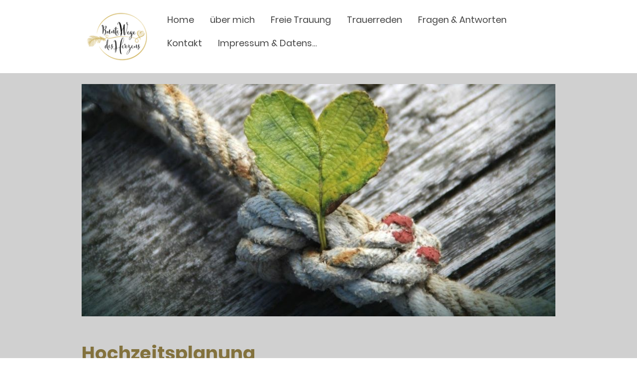

--- FILE ---
content_type: text/html
request_url: https://www.buntewegedesherzens.de/hochzeitsplanung
body_size: 21214
content:
<!DOCTYPE html>
<html lang="de">
    <head>
        <title >Hochzeitsplanung</title>
        <meta key="content" httpEquiv="Content-Type" content="text/html; charset=UTF-8" />
        <meta name="viewport" content="width=device-width, initial-scale=1.0"/>
        <meta name="generator" content=MyWebsite NOW/>
        <meta charset="utf-8" />
        <link rel="stylesheet" href="/-_-/common/styles/style.8d22be8ff7ce195a.css">
        <script type="application/ld+json">
                    {"@context":"https://schema.org","@type":"LocalBusiness","address":{"@type":"PostalAddress"},"url":"https://buntewegedesherzens.de","sameAs":[]}
                </script><link rel="shortcut icon" href="/favicon.ico?v=1742859022565" type="image/x-icon" /><link rel="icon" href="/favicon.ico?v=1742859022565" type="image/x-icon" /><link rel="apple-touch-icon" sizes="180x180" href="/apple-touch-icon.png?v=1742859022565" type="image/png" /><link rel="icon" type="image/png" sizes="32x32" href="/favicon-32x32.png?v=1742859022565" type="image/png" /><link rel="icon" type="image/png" sizes="192x192" href="/android-chrome-192x192.png?v=1742859022565" type="image/png" /><link rel="icon" type="image/png" sizes="16x16" href="/favicon-16x16.png?v=1742859022565" type="image/png" /><link rel="manifest" href="/manifest.json?v=1742859022565" />
        <style>@font-face {                src: url("/-_-/common/fonts/Poppins-latin_latin-ext-regular.eot");                src: local("Poppins Regular"), local("Poppins-Regular");                src: url("/-_-/common/fonts/Poppins-latin_latin-ext-regular.eot?#iefix") format("embedded-opentype");                src: url("/-_-/common/fonts/Poppins-latin_latin-ext-regular.woff2") format("woff2");                src: url("/-_-/common/fonts/Poppins-latin_latin-ext-regular.woff") format("woff");                src: url("/-_-/common/fonts/Poppins-latin_latin-ext-regular.ttf") format("truetype");                src: url("/-_-/common/fonts/Poppins-latin_latin-ext-regular.svg#Poppins") format("svg");                font-family: Poppins;                font-style: normal;                font-weight: 400;                src: url("/-_-/common/fonts/Poppins-latin_latin-ext-regular.woff") format("woff");                }                @font-face {                src: url("/-_-/common/fonts/Poppins-latin_latin-ext-italic.eot");                src: local("Poppins Italic"), local("Poppins-Italic");                src: url("/-_-/common/fonts/Poppins-latin_latin-ext-italic.eot?#iefix") format("embedded-opentype");                src: url("/-_-/common/fonts/Poppins-latin_latin-ext-italic.woff2") format("woff2");                src: url("/-_-/common/fonts/Poppins-latin_latin-ext-italic.woff") format("woff");                src: url("/-_-/common/fonts/Poppins-latin_latin-ext-italic.ttf") format("truetype");                src: url("/-_-/common/fonts/Poppins-latin_latin-ext-italic.svg#Poppins") format("svg");                font-family: Poppins;                font-style: italic;                font-weight: 400;                src: url("/-_-/common/fonts/Poppins-latin_latin-ext-italic.woff") format("woff");                }                @font-face {                src: url("/-_-/common/fonts/Poppins-latin_latin-ext-500.eot");                src: local("Poppins Medium"), local("Poppins-Medium");                src: url("/-_-/common/fonts/Poppins-latin_latin-ext-500.eot?#iefix") format("embedded-opentype");                src: url("/-_-/common/fonts/Poppins-latin_latin-ext-500.woff2") format("woff2");                src: url("/-_-/common/fonts/Poppins-latin_latin-ext-500.woff") format("woff");                src: url("/-_-/common/fonts/Poppins-latin_latin-ext-500.ttf") format("truetype");                src: url("/-_-/common/fonts/Poppins-latin_latin-ext-500.svg#Poppins") format("svg");                font-family: Poppins;                font-style: normal;                font-weight: 500;                src: url("/-_-/common/fonts/Poppins-latin_latin-ext-500.woff") format("woff");                }                @font-face {                src: url("/-_-/common/fonts/Poppins-latin_latin-ext-700.eot");                src: local("Poppins Bold"), local("Poppins-Bold");                src: url("/-_-/common/fonts/Poppins-latin_latin-ext-700.eot?#iefix") format("embedded-opentype");                src: url("/-_-/common/fonts/Poppins-latin_latin-ext-700.woff2") format("woff2");                src: url("/-_-/common/fonts/Poppins-latin_latin-ext-700.woff") format("woff");                src: url("/-_-/common/fonts/Poppins-latin_latin-ext-700.ttf") format("truetype");                src: url("/-_-/common/fonts/Poppins-latin_latin-ext-700.svg#Poppins") format("svg");                font-family: Poppins;                font-style: normal;                font-weight: 700;                src: url("/-_-/common/fonts/Poppins-latin_latin-ext-700.woff") format("woff");                }                @font-face {                src: url("/-_-/common/fonts/Poppins-latin_latin-ext-500italic.eot");                src: local("Poppins MediumItalic"), local("Poppins-MediumItalic");                src: url("/-_-/common/fonts/Poppins-latin_latin-ext-500italic.eot?#iefix") format("embedded-opentype");                src: url("/-_-/common/fonts/Poppins-latin_latin-ext-500italic.woff2") format("woff2");                src: url("/-_-/common/fonts/Poppins-latin_latin-ext-500italic.woff") format("woff");                src: url("/-_-/common/fonts/Poppins-latin_latin-ext-500italic.ttf") format("truetype");                src: url("/-_-/common/fonts/Poppins-latin_latin-ext-500italic.svg#Poppins") format("svg");                font-family: Poppins;                font-style: italic;                font-weight: 500;                src: url("/-_-/common/fonts/Poppins-latin_latin-ext-500italic.woff") format("woff");                }                @font-face {                src: url("/-_-/common/fonts/Poppins-latin_latin-ext-700italic.eot");                src: local("Poppins BoldItalic"), local("Poppins-BoldItalic");                src: url("/-_-/common/fonts/Poppins-latin_latin-ext-700italic.eot?#iefix") format("embedded-opentype");                src: url("/-_-/common/fonts/Poppins-latin_latin-ext-700italic.woff2") format("woff2");                src: url("/-_-/common/fonts/Poppins-latin_latin-ext-700italic.woff") format("woff");                src: url("/-_-/common/fonts/Poppins-latin_latin-ext-700italic.ttf") format("truetype");                src: url("/-_-/common/fonts/Poppins-latin_latin-ext-700italic.svg#Poppins") format("svg");                font-family: Poppins;                font-style: italic;                font-weight: 700;                src: url("/-_-/common/fonts/Poppins-latin_latin-ext-700italic.woff") format("woff");                }                @font-face {                src: url("/-_-/common/fonts/Poppins-latin_latin-ext-regular.eot");                src: local("Poppins Regular"), local("Poppins-Regular");                src: url("/-_-/common/fonts/Poppins-latin_latin-ext-regular.eot?#iefix") format("embedded-opentype");                src: url("/-_-/common/fonts/Poppins-latin_latin-ext-regular.woff2") format("woff2");                src: url("/-_-/common/fonts/Poppins-latin_latin-ext-regular.woff") format("woff");                src: url("/-_-/common/fonts/Poppins-latin_latin-ext-regular.ttf") format("truetype");                src: url("/-_-/common/fonts/Poppins-latin_latin-ext-regular.svg#Poppins") format("svg");                font-family: Poppins;                font-style: normal;                font-weight: 400;                src: url("/-_-/common/fonts/Poppins-latin_latin-ext-regular.woff") format("woff");                }                @font-face {                src: url("/-_-/common/fonts/Poppins-latin_latin-ext-italic.eot");                src: local("Poppins Italic"), local("Poppins-Italic");                src: url("/-_-/common/fonts/Poppins-latin_latin-ext-italic.eot?#iefix") format("embedded-opentype");                src: url("/-_-/common/fonts/Poppins-latin_latin-ext-italic.woff2") format("woff2");                src: url("/-_-/common/fonts/Poppins-latin_latin-ext-italic.woff") format("woff");                src: url("/-_-/common/fonts/Poppins-latin_latin-ext-italic.ttf") format("truetype");                src: url("/-_-/common/fonts/Poppins-latin_latin-ext-italic.svg#Poppins") format("svg");                font-family: Poppins;                font-style: italic;                font-weight: 400;                src: url("/-_-/common/fonts/Poppins-latin_latin-ext-italic.woff") format("woff");                }                @font-face {                src: url("/-_-/common/fonts/Poppins-latin_latin-ext-500.eot");                src: local("Poppins Medium"), local("Poppins-Medium");                src: url("/-_-/common/fonts/Poppins-latin_latin-ext-500.eot?#iefix") format("embedded-opentype");                src: url("/-_-/common/fonts/Poppins-latin_latin-ext-500.woff2") format("woff2");                src: url("/-_-/common/fonts/Poppins-latin_latin-ext-500.woff") format("woff");                src: url("/-_-/common/fonts/Poppins-latin_latin-ext-500.ttf") format("truetype");                src: url("/-_-/common/fonts/Poppins-latin_latin-ext-500.svg#Poppins") format("svg");                font-family: Poppins;                font-style: normal;                font-weight: 500;                src: url("/-_-/common/fonts/Poppins-latin_latin-ext-500.woff") format("woff");                }                @font-face {                src: url("/-_-/common/fonts/Poppins-latin_latin-ext-700.eot");                src: local("Poppins Bold"), local("Poppins-Bold");                src: url("/-_-/common/fonts/Poppins-latin_latin-ext-700.eot?#iefix") format("embedded-opentype");                src: url("/-_-/common/fonts/Poppins-latin_latin-ext-700.woff2") format("woff2");                src: url("/-_-/common/fonts/Poppins-latin_latin-ext-700.woff") format("woff");                src: url("/-_-/common/fonts/Poppins-latin_latin-ext-700.ttf") format("truetype");                src: url("/-_-/common/fonts/Poppins-latin_latin-ext-700.svg#Poppins") format("svg");                font-family: Poppins;                font-style: normal;                font-weight: 700;                src: url("/-_-/common/fonts/Poppins-latin_latin-ext-700.woff") format("woff");                }                @font-face {                src: url("/-_-/common/fonts/Poppins-latin_latin-ext-500italic.eot");                src: local("Poppins MediumItalic"), local("Poppins-MediumItalic");                src: url("/-_-/common/fonts/Poppins-latin_latin-ext-500italic.eot?#iefix") format("embedded-opentype");                src: url("/-_-/common/fonts/Poppins-latin_latin-ext-500italic.woff2") format("woff2");                src: url("/-_-/common/fonts/Poppins-latin_latin-ext-500italic.woff") format("woff");                src: url("/-_-/common/fonts/Poppins-latin_latin-ext-500italic.ttf") format("truetype");                src: url("/-_-/common/fonts/Poppins-latin_latin-ext-500italic.svg#Poppins") format("svg");                font-family: Poppins;                font-style: italic;                font-weight: 500;                src: url("/-_-/common/fonts/Poppins-latin_latin-ext-500italic.woff") format("woff");                }                @font-face {                src: url("/-_-/common/fonts/Poppins-latin_latin-ext-700italic.eot");                src: local("Poppins BoldItalic"), local("Poppins-BoldItalic");                src: url("/-_-/common/fonts/Poppins-latin_latin-ext-700italic.eot?#iefix") format("embedded-opentype");                src: url("/-_-/common/fonts/Poppins-latin_latin-ext-700italic.woff2") format("woff2");                src: url("/-_-/common/fonts/Poppins-latin_latin-ext-700italic.woff") format("woff");                src: url("/-_-/common/fonts/Poppins-latin_latin-ext-700italic.ttf") format("truetype");                src: url("/-_-/common/fonts/Poppins-latin_latin-ext-700italic.svg#Poppins") format("svg");                font-family: Poppins;                font-style: italic;                font-weight: 700;                src: url("/-_-/common/fonts/Poppins-latin_latin-ext-700italic.woff") format("woff");                }                </style><style>.theming-theme-accent1-sticky {                color: #b39c55 !important;            }            .theming-theme-accent2-sticky {                color: #d68e48 !important;            }            .theming-theme-accent3-sticky {                color: #000000 !important;            }            .theming-theme-light-sticky {                color: #9e9e9e !important;            }            .theming-theme-dark-sticky {                color: #444444 !important;            }            .theming-basic-Grey-sticky {                color: #777777 !important;            }            .theming-basic-Red-sticky {                color: #e0110c !important;            }            .theming-basic-Orange-sticky {                color: #e96f05 !important;            }            .theming-basic-Yellow-sticky {                color: #c09900 !important;            }            .theming-basic-Green-sticky {                color: #258d14 !important;            }            .theming-basic-Cyan-sticky {                color: #00accd !important;            }            .theming-basic-Blue-sticky {                color: #1414c9 !important;            }            .theming-basic-Purple-sticky {                color: #941196 !important;            }            </style><style></style><style></style><style></style><style></style><style></style><style>.logo-8f1e0e9f-c01c-4907-a3a5-0addd86118b1 .theming-theme-accent1 {                color: #b39c55 !important;            }            .logo-8f1e0e9f-c01c-4907-a3a5-0addd86118b1 .theming-theme-accent2 {                color: #d68e48 !important;            }            .logo-8f1e0e9f-c01c-4907-a3a5-0addd86118b1 .theming-theme-accent3 {                color: #000000 !important;            }            .logo-8f1e0e9f-c01c-4907-a3a5-0addd86118b1 .theming-theme-light {                color: #9e9e9e !important;            }            .logo-8f1e0e9f-c01c-4907-a3a5-0addd86118b1 .theming-theme-dark {                color: #444444 !important;            }            .logo-8f1e0e9f-c01c-4907-a3a5-0addd86118b1 .theming-basic-Grey {                color: #777777 !important;            }            .logo-8f1e0e9f-c01c-4907-a3a5-0addd86118b1 .theming-basic-Red {                color: #e0110c !important;            }            .logo-8f1e0e9f-c01c-4907-a3a5-0addd86118b1 .theming-basic-Orange {                color: #e96f05 !important;            }            .logo-8f1e0e9f-c01c-4907-a3a5-0addd86118b1 .theming-basic-Yellow {                color: #c09900 !important;            }            .logo-8f1e0e9f-c01c-4907-a3a5-0addd86118b1 .theming-basic-Green {                color: #258d14 !important;            }            .logo-8f1e0e9f-c01c-4907-a3a5-0addd86118b1 .theming-basic-Cyan {                color: #00accd !important;            }            .logo-8f1e0e9f-c01c-4907-a3a5-0addd86118b1 .theming-basic-Blue {                color: #1414c9 !important;            }            .logo-8f1e0e9f-c01c-4907-a3a5-0addd86118b1 .theming-basic-Purple {                color: #941196 !important;            }            </style><style>@media (min-width: 0px) and (max-width: 767.95px){                    .module-container-f85d15ad-3c87-4610-b77b-32949f1be1ee {                        display: none !important;                    }                }@media (min-width: 768px) and (max-width: 1023.95px){                    .module-container-f85d15ad-3c87-4610-b77b-32949f1be1ee {                        display: none !important;                    }                }</style><style></style><style>@font-face {src: url("/-_-/common/fonts/Poppins-latin_latin-ext-regular.eot");src: local("Poppins Regular"), local("Poppins-Regular");src: url("/-_-/common/fonts/Poppins-latin_latin-ext-regular.eot?#iefix") format("embedded-opentype");src: url("/-_-/common/fonts/Poppins-latin_latin-ext-regular.woff2") format("woff2");src: url("/-_-/common/fonts/Poppins-latin_latin-ext-regular.woff") format("woff");src: url("/-_-/common/fonts/Poppins-latin_latin-ext-regular.ttf") format("truetype");src: url("/-_-/common/fonts/Poppins-latin_latin-ext-regular.svg#Poppins") format("svg");font-family: Poppins;font-style: normal;font-weight: 400;src: url("/-_-/common/fonts/Poppins-latin_latin-ext-regular.woff") format("woff");}@font-face {src: url("/-_-/common/fonts/Poppins-latin_latin-ext-italic.eot");src: local("Poppins Italic"), local("Poppins-Italic");src: url("/-_-/common/fonts/Poppins-latin_latin-ext-italic.eot?#iefix") format("embedded-opentype");src: url("/-_-/common/fonts/Poppins-latin_latin-ext-italic.woff2") format("woff2");src: url("/-_-/common/fonts/Poppins-latin_latin-ext-italic.woff") format("woff");src: url("/-_-/common/fonts/Poppins-latin_latin-ext-italic.ttf") format("truetype");src: url("/-_-/common/fonts/Poppins-latin_latin-ext-italic.svg#Poppins") format("svg");font-family: Poppins;font-style: italic;font-weight: 400;src: url("/-_-/common/fonts/Poppins-latin_latin-ext-italic.woff") format("woff");}@font-face {src: url("/-_-/common/fonts/Poppins-latin_latin-ext-500.eot");src: local("Poppins Medium"), local("Poppins-Medium");src: url("/-_-/common/fonts/Poppins-latin_latin-ext-500.eot?#iefix") format("embedded-opentype");src: url("/-_-/common/fonts/Poppins-latin_latin-ext-500.woff2") format("woff2");src: url("/-_-/common/fonts/Poppins-latin_latin-ext-500.woff") format("woff");src: url("/-_-/common/fonts/Poppins-latin_latin-ext-500.ttf") format("truetype");src: url("/-_-/common/fonts/Poppins-latin_latin-ext-500.svg#Poppins") format("svg");font-family: Poppins;font-style: normal;font-weight: 500;src: url("/-_-/common/fonts/Poppins-latin_latin-ext-500.woff") format("woff");}@font-face {src: url("/-_-/common/fonts/Poppins-latin_latin-ext-700.eot");src: local("Poppins Bold"), local("Poppins-Bold");src: url("/-_-/common/fonts/Poppins-latin_latin-ext-700.eot?#iefix") format("embedded-opentype");src: url("/-_-/common/fonts/Poppins-latin_latin-ext-700.woff2") format("woff2");src: url("/-_-/common/fonts/Poppins-latin_latin-ext-700.woff") format("woff");src: url("/-_-/common/fonts/Poppins-latin_latin-ext-700.ttf") format("truetype");src: url("/-_-/common/fonts/Poppins-latin_latin-ext-700.svg#Poppins") format("svg");font-family: Poppins;font-style: normal;font-weight: 700;src: url("/-_-/common/fonts/Poppins-latin_latin-ext-700.woff") format("woff");}@font-face {src: url("/-_-/common/fonts/Poppins-latin_latin-ext-500italic.eot");src: local("Poppins MediumItalic"), local("Poppins-MediumItalic");src: url("/-_-/common/fonts/Poppins-latin_latin-ext-500italic.eot?#iefix") format("embedded-opentype");src: url("/-_-/common/fonts/Poppins-latin_latin-ext-500italic.woff2") format("woff2");src: url("/-_-/common/fonts/Poppins-latin_latin-ext-500italic.woff") format("woff");src: url("/-_-/common/fonts/Poppins-latin_latin-ext-500italic.ttf") format("truetype");src: url("/-_-/common/fonts/Poppins-latin_latin-ext-500italic.svg#Poppins") format("svg");font-family: Poppins;font-style: italic;font-weight: 500;src: url("/-_-/common/fonts/Poppins-latin_latin-ext-500italic.woff") format("woff");}@font-face {src: url("/-_-/common/fonts/Poppins-latin_latin-ext-700italic.eot");src: local("Poppins BoldItalic"), local("Poppins-BoldItalic");src: url("/-_-/common/fonts/Poppins-latin_latin-ext-700italic.eot?#iefix") format("embedded-opentype");src: url("/-_-/common/fonts/Poppins-latin_latin-ext-700italic.woff2") format("woff2");src: url("/-_-/common/fonts/Poppins-latin_latin-ext-700italic.woff") format("woff");src: url("/-_-/common/fonts/Poppins-latin_latin-ext-700italic.ttf") format("truetype");src: url("/-_-/common/fonts/Poppins-latin_latin-ext-700italic.svg#Poppins") format("svg");font-family: Poppins;font-style: italic;font-weight: 700;src: url("/-_-/common/fonts/Poppins-latin_latin-ext-700italic.woff") format("woff");}</style><style></style><style></style><style>.heading-module-171a781d-d57e-4c01-acf5-c147153403a4 .theming-theme-accent1 {                color: #83723d !important;            }            .heading-module-171a781d-d57e-4c01-acf5-c147153403a4 .theming-theme-accent2 {                color: #9d6733 !important;            }            .heading-module-171a781d-d57e-4c01-acf5-c147153403a4 .theming-theme-accent3 {                color: #000000 !important;            }            .heading-module-171a781d-d57e-4c01-acf5-c147153403a4 .theming-theme-light {                color: #737373 !important;            }            .heading-module-171a781d-d57e-4c01-acf5-c147153403a4 .theming-theme-dark {                color: #444444 !important;            }            .heading-module-171a781d-d57e-4c01-acf5-c147153403a4 .theming-basic-Grey {                color: #737373 !important;            }            .heading-module-171a781d-d57e-4c01-acf5-c147153403a4 .theming-basic-Red {                color: #e0110c !important;            }            .heading-module-171a781d-d57e-4c01-acf5-c147153403a4 .theming-basic-Orange {                color: #b95703 !important;            }            .heading-module-171a781d-d57e-4c01-acf5-c147153403a4 .theming-basic-Yellow {                color: #8d7000 !important;            }            .heading-module-171a781d-d57e-4c01-acf5-c147153403a4 .theming-basic-Green {                color: #228512 !important;            }            .heading-module-171a781d-d57e-4c01-acf5-c147153403a4 .theming-basic-Cyan {                color: #007e97 !important;            }            .heading-module-171a781d-d57e-4c01-acf5-c147153403a4 .theming-basic-Blue {                color: #1414c9 !important;            }            .heading-module-171a781d-d57e-4c01-acf5-c147153403a4 .theming-basic-Purple {                color: #941196 !important;            }            </style><style>@font-face {src: url("/-_-/common/fonts/Sacramento-latin_latin-ext-regular.eot");src: local("Sacramento Regular"), local("Sacramento-Regular");src: url("/-_-/common/fonts/Sacramento-latin_latin-ext-regular.eot?#iefix") format("embedded-opentype");src: url("/-_-/common/fonts/Sacramento-latin_latin-ext-regular.woff2") format("woff2");src: url("/-_-/common/fonts/Sacramento-latin_latin-ext-regular.woff") format("woff");src: url("/-_-/common/fonts/Sacramento-latin_latin-ext-regular.ttf") format("truetype");src: url("/-_-/common/fonts/Sacramento-latin_latin-ext-regular.svg#Sacramento") format("svg");font-family: Sacramento;font-style: normal;font-weight: 400;src: url("/-_-/common/fonts/Sacramento-latin_latin-ext-regular.woff") format("woff");}</style><style>.text-63cb0284-c297-4510-b006-4185ce8620c5 .theming-theme-accent1 {                color: #83723d !important;            }            .text-63cb0284-c297-4510-b006-4185ce8620c5 .theming-theme-accent2 {                color: #9d6733 !important;            }            .text-63cb0284-c297-4510-b006-4185ce8620c5 .theming-theme-accent3 {                color: #000000 !important;            }            .text-63cb0284-c297-4510-b006-4185ce8620c5 .theming-theme-light {                color: #737373 !important;            }            .text-63cb0284-c297-4510-b006-4185ce8620c5 .theming-theme-dark {                color: #444444 !important;            }            .text-63cb0284-c297-4510-b006-4185ce8620c5 .theming-basic-Grey {                color: #737373 !important;            }            .text-63cb0284-c297-4510-b006-4185ce8620c5 .theming-basic-Red {                color: #e0110c !important;            }            .text-63cb0284-c297-4510-b006-4185ce8620c5 .theming-basic-Orange {                color: #b95703 !important;            }            .text-63cb0284-c297-4510-b006-4185ce8620c5 .theming-basic-Yellow {                color: #8d7000 !important;            }            .text-63cb0284-c297-4510-b006-4185ce8620c5 .theming-basic-Green {                color: #228512 !important;            }            .text-63cb0284-c297-4510-b006-4185ce8620c5 .theming-basic-Cyan {                color: #007e97 !important;            }            .text-63cb0284-c297-4510-b006-4185ce8620c5 .theming-basic-Blue {                color: #1414c9 !important;            }            .text-63cb0284-c297-4510-b006-4185ce8620c5 .theming-basic-Purple {                color: #941196 !important;            }            </style><style></style><style>.logo-187a136d-e996-4236-b200-c41db4b5aefb .theming-theme-accent1 {                color: #695b2f !important;            }            .logo-187a136d-e996-4236-b200-c41db4b5aefb .theming-theme-accent2 {                color: #7e5227 !important;            }            .logo-187a136d-e996-4236-b200-c41db4b5aefb .theming-theme-accent3 {                color: #000000 !important;            }            .logo-187a136d-e996-4236-b200-c41db4b5aefb .theming-theme-light {                color: #5c5c5c !important;            }            .logo-187a136d-e996-4236-b200-c41db4b5aefb .theming-theme-dark {                color: #444444 !important;            }            .logo-187a136d-e996-4236-b200-c41db4b5aefb .theming-basic-Grey {                color: #5c5c5c !important;            }            .logo-187a136d-e996-4236-b200-c41db4b5aefb .theming-basic-Red {                color: #b90c08 !important;            }            .logo-187a136d-e996-4236-b200-c41db4b5aefb .theming-basic-Orange {                color: #954502 !important;            }            .logo-187a136d-e996-4236-b200-c41db4b5aefb .theming-basic-Yellow {                color: #715900 !important;            }            .logo-187a136d-e996-4236-b200-c41db4b5aefb .theming-basic-Green {                color: #1a6a0c !important;            }            .logo-187a136d-e996-4236-b200-c41db4b5aefb .theming-basic-Cyan {                color: #006579 !important;            }            .logo-187a136d-e996-4236-b200-c41db4b5aefb .theming-basic-Blue {                color: #1414c9 !important;            }            .logo-187a136d-e996-4236-b200-c41db4b5aefb .theming-basic-Purple {                color: #941196 !important;            }            </style><style>@media (min-width: 0px) and (max-width: 767.95px){                    .grid-column-e3816d6f-ba03-4cbb-8458-4da74fae9525 {                        padding-bottom: 24px !important;                    }                }@media (min-width: 768px) and (max-width: 1023.95px){                    .grid-column-e3816d6f-ba03-4cbb-8458-4da74fae9525 {                        padding-bottom: 24px !important;                    }                }</style><style>@media (min-width: 0px) and (max-width: 767.95px){                    .module-container-ec14fe17-ec16-4b38-b463-719779596d52 {                        padding-left: 32px !important;padding-right: 32px !important;                    }                }@media (min-width: 768px) and (max-width: 1023.95px){                    .module-container-ec14fe17-ec16-4b38-b463-719779596d52 {                        padding-left: 32px !important;padding-right: 32px !important;                    }                }</style><style>.text-ec14fe17-ec16-4b38-b463-719779596d52 .theming-theme-accent1 {                color: #695b2f !important;            }            .text-ec14fe17-ec16-4b38-b463-719779596d52 .theming-theme-accent2 {                color: #7e5227 !important;            }            .text-ec14fe17-ec16-4b38-b463-719779596d52 .theming-theme-accent3 {                color: #000000 !important;            }            .text-ec14fe17-ec16-4b38-b463-719779596d52 .theming-theme-light {                color: #5c5c5c !important;            }            .text-ec14fe17-ec16-4b38-b463-719779596d52 .theming-theme-dark {                color: #444444 !important;            }            .text-ec14fe17-ec16-4b38-b463-719779596d52 .theming-basic-Grey {                color: #5c5c5c !important;            }            .text-ec14fe17-ec16-4b38-b463-719779596d52 .theming-basic-Red {                color: #b90c08 !important;            }            .text-ec14fe17-ec16-4b38-b463-719779596d52 .theming-basic-Orange {                color: #954502 !important;            }            .text-ec14fe17-ec16-4b38-b463-719779596d52 .theming-basic-Yellow {                color: #715900 !important;            }            .text-ec14fe17-ec16-4b38-b463-719779596d52 .theming-basic-Green {                color: #1a6a0c !important;            }            .text-ec14fe17-ec16-4b38-b463-719779596d52 .theming-basic-Cyan {                color: #006579 !important;            }            .text-ec14fe17-ec16-4b38-b463-719779596d52 .theming-basic-Blue {                color: #1414c9 !important;            }            .text-ec14fe17-ec16-4b38-b463-719779596d52 .theming-basic-Purple {                color: #941196 !important;            }            </style><style>@media (min-width: 0px) and (max-width: 767.95px){                    .module-container-1ce94189-4bd3-47cf-8ca1-c58a9e7a3c39 {                        padding-left: 32px !important;padding-right: 32px !important;                    }                }@media (min-width: 768px) and (max-width: 1023.95px){                    .module-container-1ce94189-4bd3-47cf-8ca1-c58a9e7a3c39 {                        padding-left: 32px !important;padding-right: 32px !important;                    }                }</style><style>.text-1ce94189-4bd3-47cf-8ca1-c58a9e7a3c39 .theming-theme-accent1 {                color: #695b2f !important;            }            .text-1ce94189-4bd3-47cf-8ca1-c58a9e7a3c39 .theming-theme-accent2 {                color: #7e5227 !important;            }            .text-1ce94189-4bd3-47cf-8ca1-c58a9e7a3c39 .theming-theme-accent3 {                color: #000000 !important;            }            .text-1ce94189-4bd3-47cf-8ca1-c58a9e7a3c39 .theming-theme-light {                color: #5c5c5c !important;            }            .text-1ce94189-4bd3-47cf-8ca1-c58a9e7a3c39 .theming-theme-dark {                color: #444444 !important;            }            .text-1ce94189-4bd3-47cf-8ca1-c58a9e7a3c39 .theming-basic-Grey {                color: #5c5c5c !important;            }            .text-1ce94189-4bd3-47cf-8ca1-c58a9e7a3c39 .theming-basic-Red {                color: #b90c08 !important;            }            .text-1ce94189-4bd3-47cf-8ca1-c58a9e7a3c39 .theming-basic-Orange {                color: #954502 !important;            }            .text-1ce94189-4bd3-47cf-8ca1-c58a9e7a3c39 .theming-basic-Yellow {                color: #715900 !important;            }            .text-1ce94189-4bd3-47cf-8ca1-c58a9e7a3c39 .theming-basic-Green {                color: #1a6a0c !important;            }            .text-1ce94189-4bd3-47cf-8ca1-c58a9e7a3c39 .theming-basic-Cyan {                color: #006579 !important;            }            .text-1ce94189-4bd3-47cf-8ca1-c58a9e7a3c39 .theming-basic-Blue {                color: #1414c9 !important;            }            .text-1ce94189-4bd3-47cf-8ca1-c58a9e7a3c39 .theming-basic-Purple {                color: #941196 !important;            }            </style>
    </head>
    <body tabIndex="0">
        <div id="root"><div style="--page-background-color:#ffffff;--page-color:#444444;--theme-fonts-pair-body-sizes-large-body-size:18px;--theme-fonts-pair-body-sizes-large-button-size:18px;--theme-fonts-pair-body-sizes-small-body-size:14px;--theme-fonts-pair-body-sizes-small-button-size:14px;--theme-fonts-pair-body-sizes-medium-body-size:16px;--theme-fonts-pair-body-sizes-medium-button-size:16px;--theme-fonts-pair-body-family:Poppins;--theme-fonts-pair-heading-sizes-large-h1-size:45px;--theme-fonts-pair-heading-sizes-large-h2-size:37px;--theme-fonts-pair-heading-sizes-large-h3-size:31px;--theme-fonts-pair-heading-sizes-large-h4-size:26px;--theme-fonts-pair-heading-sizes-large-h5-size:22px;--theme-fonts-pair-heading-sizes-large-h6-size:18px;--theme-fonts-pair-heading-sizes-small-h1-size:35px;--theme-fonts-pair-heading-sizes-small-h2-size:29px;--theme-fonts-pair-heading-sizes-small-h3-size:24px;--theme-fonts-pair-heading-sizes-small-h4-size:20px;--theme-fonts-pair-heading-sizes-small-h5-size:16px;--theme-fonts-pair-heading-sizes-small-h6-size:14px;--theme-fonts-pair-heading-sizes-medium-h1-size:40px;--theme-fonts-pair-heading-sizes-medium-h2-size:33px;--theme-fonts-pair-heading-sizes-medium-h3-size:28px;--theme-fonts-pair-heading-sizes-medium-h4-size:23px;--theme-fonts-pair-heading-sizes-medium-h5-size:19px;--theme-fonts-pair-heading-sizes-medium-h6-size:16px;--theme-fonts-pair-heading-family:Poppins;--theme-fonts-sizeType:large;--theme-colors-palette-dark:#444444;--theme-colors-palette-type:custom;--theme-colors-palette-light:#ffffff;--theme-colors-palette-accent1:#ceb463;--theme-colors-palette-accent2:#ed9e51;--theme-colors-palette-accent3:#000000;--theme-colors-contrast:medium;--theme-colors-variation:2px;--theme-colors-luminosity:light;--theme-colors-availablePalettes-0-dark:#444444;--theme-colors-availablePalettes-0-type:custom;--theme-colors-availablePalettes-0-light:#ffffff;--theme-colors-availablePalettes-0-accent1:#ceb463;--theme-colors-availablePalettes-0-accent2:#ed9e51;--theme-colors-availablePalettes-0-accent3:#000000;--theme-colors-availablePalettes-1-dark:#444444;--theme-colors-availablePalettes-1-type:template;--theme-colors-availablePalettes-1-light:#ffffff;--theme-colors-availablePalettes-1-accent1:#caf0ea;--theme-colors-availablePalettes-1-accent2:#f77346;--theme-colors-availablePalettes-1-accent3:#000000;--theme-spacing-type:small;--theme-spacing-unit:4px;--theme-spacing-units-large:16px;--theme-spacing-units-small:4px;--theme-spacing-units-medium:8px;--theme-geometry-set-name:rectangle;--theme-geometry-set-homepagePattern-footer-0-image-name:rectangle;--theme-geometry-set-homepagePattern-footer-0-section-name:rectangle;--theme-geometry-set-homepagePattern-header-0-image-name:rectangle;--theme-geometry-set-homepagePattern-header-0-section-name:rectangle;--theme-geometry-set-homepagePattern-content-0-image-name:rectangle;--theme-geometry-set-homepagePattern-content-0-section-name:rectangle;--theme-geometry-set-contentpagePattern-footer-0-image-name:rectangle;--theme-geometry-set-contentpagePattern-footer-0-section-name:rectangle;--theme-geometry-set-contentpagePattern-header-0-image-name:rectangle;--theme-geometry-set-contentpagePattern-header-0-section-name:rectangle;--theme-geometry-set-contentpagePattern-content-0-image-name:rectangle;--theme-geometry-set-contentpagePattern-content-0-section-name:rectangle;--theme-geometry-lastUpdated:1645038489006px;--theme-customColors-0:#dba8a1;--theme-customColors-1:#ea3a1f;--theme-customColors-2:#46380d;--theme-customColors-3:#87afc4;--theme-customColors-4:#ceb463;--theme-customColors-5:#f5f5f4;--heading-color-h1:#b39c55;--font-family-h1:Poppins;--font-size-h1:45px;--font-weight-h1:normal;--word-wrap-h1:break-word;--overflow-wrap-h1:break-word;--font-style-h1:normal;--text-decoration-h1:none;--letter-spacing-h1:normal;--line-height-h1:normal;--text-transform-h1:none;--heading-color-h2:#b39c55;--font-family-h2:Poppins;--font-size-h2:37px;--font-weight-h2:normal;--word-wrap-h2:break-word;--overflow-wrap-h2:break-word;--font-style-h2:normal;--text-decoration-h2:none;--letter-spacing-h2:normal;--line-height-h2:normal;--text-transform-h2:none;--heading-color-h3:#b39c55;--font-family-h3:Poppins;--font-size-h3:31px;--font-weight-h3:normal;--word-wrap-h3:break-word;--overflow-wrap-h3:break-word;--font-style-h3:normal;--text-decoration-h3:none;--letter-spacing-h3:normal;--line-height-h3:normal;--text-transform-h3:none;--heading-color-h4:#b39c55;--font-family-h4:Poppins;--font-size-h4:26px;--font-weight-h4:normal;--word-wrap-h4:break-word;--overflow-wrap-h4:break-word;--font-style-h4:normal;--text-decoration-h4:none;--letter-spacing-h4:normal;--line-height-h4:normal;--text-transform-h4:none;--heading-color-h5:#444444;--font-family-h5:Poppins;--font-size-h5:22px;--font-weight-h5:normal;--word-wrap-h5:break-word;--overflow-wrap-h5:break-word;--font-style-h5:normal;--text-decoration-h5:none;--letter-spacing-h5:normal;--line-height-h5:normal;--text-transform-h5:none;--heading-color-h6:#444444;--font-family-h6:Poppins;--font-size-h6:18px;--font-weight-h6:normal;--word-wrap-h6:break-word;--overflow-wrap-h6:break-word;--font-style-h6:normal;--text-decoration-h6:none;--letter-spacing-h6:normal;--line-height-h6:normal;--text-transform-h6:none;--text-container-color:#444444;--text-container-anchor-color:#b39c55;--font-family:Poppins;--font-size:18px;--font-weight:normal;--word-wrap:break-word;--overflow-wrap:break-word;--font-style:normal;--text-decoration:none;--letter-spacing:normal;--line-height:normal;--text-transform:none" class="page-root"><div data-zone-type="header" class="section section-root section-sticky section-geometry section-geometry-rectangle" data-shape="rectangle" style="--heading-color-h1:#b39c55;--font-family-h1:Poppins;--font-size-h1:45px;--font-weight-h1:normal;--word-wrap-h1:break-word;--overflow-wrap-h1:break-word;--font-style-h1:normal;--text-decoration-h1:none;--letter-spacing-h1:normal;--line-height-h1:normal;--text-transform-h1:none;--heading-color-h2:#b39c55;--font-family-h2:Poppins;--font-size-h2:37px;--font-weight-h2:normal;--word-wrap-h2:break-word;--overflow-wrap-h2:break-word;--font-style-h2:normal;--text-decoration-h2:none;--letter-spacing-h2:normal;--line-height-h2:normal;--text-transform-h2:none;--heading-color-h3:#b39c55;--font-family-h3:Poppins;--font-size-h3:31px;--font-weight-h3:normal;--word-wrap-h3:break-word;--overflow-wrap-h3:break-word;--font-style-h3:normal;--text-decoration-h3:none;--letter-spacing-h3:normal;--line-height-h3:normal;--text-transform-h3:none;--heading-color-h4:#b39c55;--font-family-h4:Poppins;--font-size-h4:26px;--font-weight-h4:normal;--word-wrap-h4:break-word;--overflow-wrap-h4:break-word;--font-style-h4:normal;--text-decoration-h4:none;--letter-spacing-h4:normal;--line-height-h4:normal;--text-transform-h4:none;--heading-color-h5:#444444;--font-family-h5:Poppins;--font-size-h5:22px;--font-weight-h5:normal;--word-wrap-h5:break-word;--overflow-wrap-h5:break-word;--font-style-h5:normal;--text-decoration-h5:none;--letter-spacing-h5:normal;--line-height-h5:normal;--text-transform-h5:none;--heading-color-h6:#444444;--font-family-h6:Poppins;--font-size-h6:18px;--font-weight-h6:normal;--word-wrap-h6:break-word;--overflow-wrap-h6:break-word;--font-style-h6:normal;--text-decoration-h6:none;--letter-spacing-h6:normal;--line-height-h6:normal;--text-transform-h6:none;--text-container-color:#444444;--text-container-anchor-color:#b39c55;--font-family:Poppins;--font-size:18px;--font-weight:normal;--word-wrap:break-word;--overflow-wrap:break-word;--font-style:normal;--text-decoration:none;--letter-spacing:normal;--line-height:normal;--text-transform:none;--section-geometry:section-geometry-rectangle;--header-height:100%"><div class="section-inner section-edge18Inner" data-styled-section-id="2d6f58e3-03de-4e66-858c-3fa17bce0c56"></div><div class="section-content"><div class="grid-row-root grid-row-has-rows grid-row-top-level grid-row-da0ae096-1378-4755-b2c4-2baecc4582b1" data-top-level="true" style="padding:8px;--grid-row-no-full-width:960px;--grid-row-full-width:1920px;--grid-row-spacing-unit:4px;--grid-row-top-level-padding:16px;--grid-row-top-level-padding-lg:12px"><div class="grid-row-root grid-row-has-columns grid-row-non-full-width" style="--grid-row-no-full-width:960px;--grid-row-full-width:1920px;--grid-row-spacing-unit:4px;--grid-row-top-level-padding:16px;--grid-row-top-level-padding-lg:12px"><div class="grid-column-root grid-column-small-12 grid-column-medium-12 grid-column-large-12 grid-column-d51a8767-8301-4606-8d27-6811a74d4feb" style="display:flex;justify-content:flex-end;--grid-column-spacing-unit:4px;--grid-column-vertical-spacing:8px"></div></div><div class="grid-row-root grid-row-has-columns grid-row-non-full-width" style="--grid-row-no-full-width:960px;--grid-row-full-width:1920px;--grid-row-spacing-unit:4px;--grid-row-top-level-padding:16px;--grid-row-top-level-padding-lg:12px"><div class="grid-column-root grid-column-small-6 grid-column-medium-2 grid-column-large-2 grid-column-62b05793-2c9f-4b7f-bbaf-695178daa807" style="align-self:center;align-items:center;--grid-column-spacing-unit:4px;--grid-column-vertical-spacing:8px"><div class="module-container-custom module-container-root"><div style="display:flex;justify-content:flex-start"><div style="padding-bottom:75.39026629935721%;width:100%" class="logo-image-container"><a href="/" class="logo-link"><img src="/-_-/res/08d00b84-3657-4f57-9081-71e247bd22f2/images/files/08d00b84-3657-4f57-9081-71e247bd22f2/69d5ef11-e952-4b38-9af5-6ee00749e696/384-289/25b67152918944f9dbfb8883ef763916f7c935da" srcSet="/-_-/res/08d00b84-3657-4f57-9081-71e247bd22f2/images/files/08d00b84-3657-4f57-9081-71e247bd22f2/69d5ef11-e952-4b38-9af5-6ee00749e696/160-121/b013770824e77647d9e60dea159f0be1b9adbd8c 160w,/-_-/res/08d00b84-3657-4f57-9081-71e247bd22f2/images/files/08d00b84-3657-4f57-9081-71e247bd22f2/69d5ef11-e952-4b38-9af5-6ee00749e696/228-172/7d7cce868b6cb300d6764a5367ddd0e70c183794 228w,/-_-/res/08d00b84-3657-4f57-9081-71e247bd22f2/images/files/08d00b84-3657-4f57-9081-71e247bd22f2/69d5ef11-e952-4b38-9af5-6ee00749e696/128-96/e5e8cb3b1df79a49e3c92ab543525c5e95f046d2 128w,/-_-/res/08d00b84-3657-4f57-9081-71e247bd22f2/images/files/08d00b84-3657-4f57-9081-71e247bd22f2/69d5ef11-e952-4b38-9af5-6ee00749e696/384-289/25b67152918944f9dbfb8883ef763916f7c935da 384w,/-_-/res/08d00b84-3657-4f57-9081-71e247bd22f2/images/files/08d00b84-3657-4f57-9081-71e247bd22f2/69d5ef11-e952-4b38-9af5-6ee00749e696/188-142/7c9f0bf1441bcd521329cf7438fd9e314d82b8a4 188w" sizes="(min-width: 1024px) 160px,(min-width: 960px) 160px,(min-width: 768px) 17vw,(min-width: 0px) 50vw" alt="" class="logo-image"/></a></div></div></div></div><div class="grid-column-root grid-column-small-6 grid-column-medium-10 grid-column-large-10" style="--grid-column-spacing-unit:4px;--grid-column-vertical-spacing:8px"><div style="display:flex;justify-content:flex-end" class="module-container-custom module-container-root module-container-03d8e2e3-0ff8-40d4-b0ff-776f576de82f"><div class="navigation-root" style="--font-family:Poppins;--font-size:18px;--font-weight:normal;--word-wrap:break-word;--overflow-wrap:break-word;--font-style:normal;--text-decoration:none;--letter-spacing:normal;--line-height:normal;--text-transform:none;--navigation-background-color:#ffffff;--navigation-background-color-active:rgba(206, 180, 99, 0.1);--navigation-background-color-active-second:rgba(206, 180, 99, 0.05);--navigation-color:#444444;--navigation-spacing:8px;--navigation-active-color:#ceb463;--navigation-contrast-color:#444444;--navigation-label-size:18px;--navigation-mobile-anchor-spacing:6px;font-family:Poppins"><input type="checkbox" id="menuToggleTrigger" class="navigation-menu-toggle-trigger"/><div class="navigation-mobile-icons"><svg class="navigation-mobile-icon navigation-menu-icon" xmlns="http://www.w3.org/2000/svg" viewBox="0 0 48 48"><g transform="translate(-32 -27)"><rect width="48" height="6" transform="translate(32 34)"></rect><rect width="48" height="6" transform="translate(32 48)"></rect><rect width="48" height="6" transform="translate(32 62)"></rect></g></svg><svg class="navigation-mobile-icon navigation-close-icon" xmlns="http://www.w3.org/2000/svg" viewBox="0 0 48 48"><g transform="translate(20.464 -51.66) rotate(45)"><rect width="48" height="6" transform="translate(32 48)"></rect><rect width="48" height="6" transform="translate(53 75) rotate(-90)"></rect></g></svg></div><div class="navigation-list"><div class="navigation-menu-item-wrapper"><div data-page-id="7ccfc2fd-29fe-45c0-ba2d-3a58dc1afc5b" data-shop-page="false" data-shop-subpage-id="false" class="navigation-item navigation-fill-none navigation-shape-round navigation-label-medium" data-testid="NavigationModule/Page-"><div class=""><a href="/" data-navigation-anchor="true" target="_self" rel="noreferrer"><span>Home </span></a></div></div><div class="navigation-collapsible-subpages-wrapper"><div class="navigation-collapsible-subpages"><div data-page-id="e96673de-a542-494d-b9a3-44792304e977" data-shop-page="false" data-shop-subpage-id="false" class="navigation-item navigation-fill-none navigation-shape-round navigation-label-medium" data-testid="NavigationModule/Subpage-uber-mich-"><div class=""><a href="/uber-mich-" data-navigation-anchor="true" target="_self" rel="noreferrer"><span>über mich  </span></a></div></div><div data-page-id="d3d6ed0f-c428-4274-b99a-89fa0fa5dd15" data-shop-page="false" data-shop-subpage-id="false" class="navigation-item navigation-fill-none navigation-shape-round navigation-label-medium" data-testid="NavigationModule/Subpage-freie-trauung"><div class=""><a href="/freie-trauung" data-navigation-anchor="true" target="_self" rel="noreferrer"><span>Freie Trauung </span></a></div></div><div data-page-id="17b4aff4-0806-42b6-a7e1-2209e635fd8f" data-shop-page="false" data-shop-subpage-id="false" class="navigation-item navigation-fill-none navigation-shape-round navigation-label-medium" data-testid="NavigationModule/Subpage-trauerreden"><div class=""><a href="/trauerreden" data-navigation-anchor="true" target="_self" rel="noreferrer"><span>Trauerreden </span></a></div></div><div data-page-id="acea6627-3c0f-4519-b937-a8c3125c8f7b" data-shop-page="false" data-shop-subpage-id="false" class="navigation-item navigation-fill-none navigation-shape-round navigation-label-medium" data-testid="NavigationModule/Subpage-fragen-and-antworten"><div class=""><a href="/fragen-and-antworten" data-navigation-anchor="true" target="_self" rel="noreferrer"><span>Fragen &amp; Antworten </span></a></div></div><div data-page-id="ab3141a2-fdff-4739-a6cf-e79009f63be8" data-shop-page="false" data-shop-subpage-id="false" class="navigation-item navigation-fill-none navigation-shape-round navigation-label-medium" data-testid="NavigationModule/Subpage-kontakt"><div class=""><a href="/kontakt" data-navigation-anchor="true" target="_self" rel="noreferrer"><span>Kontakt </span></a></div></div><div data-page-id="d2e2fc39-31be-418a-be98-8c551219cd8d" data-shop-page="false" data-shop-subpage-id="false" class="navigation-item navigation-fill-none navigation-shape-round navigation-label-medium" data-testid="NavigationModule/Subpage-impressum-and-datenschutzerklarung"><div class=""><a href="/impressum-and-datenschutzerklarung" data-navigation-anchor="true" target="_self" rel="noreferrer"><span>Impressum &amp; Datenschutzerklärung </span></a></div></div></div></div></div><div class="navigation-menu-item-wrapper"><div data-page-id="e96673de-a542-494d-b9a3-44792304e977" data-shop-page="false" data-shop-subpage-id="false" class="navigation-item navigation-fill-none navigation-shape-round navigation-label-medium" data-testid="NavigationModule/Page-uber-mich-"><div class=""><a href="/uber-mich-" data-navigation-anchor="true" target="_self" rel="noreferrer"><span>über mich  </span></a></div></div></div><div class="navigation-menu-item-wrapper"><div data-page-id="d3d6ed0f-c428-4274-b99a-89fa0fa5dd15" data-shop-page="false" data-shop-subpage-id="false" class="navigation-item navigation-fill-none navigation-shape-round navigation-label-medium" data-testid="NavigationModule/Page-freie-trauung"><div class=""><a href="/freie-trauung" data-navigation-anchor="true" target="_self" rel="noreferrer"><span>Freie Trauung </span></a></div></div></div><div class="navigation-menu-item-wrapper"><div data-page-id="17b4aff4-0806-42b6-a7e1-2209e635fd8f" data-shop-page="false" data-shop-subpage-id="false" class="navigation-item navigation-fill-none navigation-shape-round navigation-label-medium" data-testid="NavigationModule/Page-trauerreden"><div class=""><a href="/trauerreden" data-navigation-anchor="true" target="_self" rel="noreferrer"><span>Trauerreden </span></a></div></div></div><div class="navigation-menu-item-wrapper"><div data-page-id="acea6627-3c0f-4519-b937-a8c3125c8f7b" data-shop-page="false" data-shop-subpage-id="false" class="navigation-item navigation-fill-none navigation-shape-round navigation-label-medium" data-testid="NavigationModule/Page-fragen-and-antworten"><div class=""><a href="/fragen-and-antworten" data-navigation-anchor="true" target="_self" rel="noreferrer"><span>Fragen &amp; Antworten </span></a></div></div></div><div class="navigation-menu-item-wrapper"><div data-page-id="ab3141a2-fdff-4739-a6cf-e79009f63be8" data-shop-page="false" data-shop-subpage-id="false" class="navigation-item navigation-fill-none navigation-shape-round navigation-label-medium" data-testid="NavigationModule/Page-kontakt"><div class=""><a href="/kontakt" data-navigation-anchor="true" target="_self" rel="noreferrer"><span>Kontakt </span></a></div></div></div><div class="navigation-menu-item-wrapper"><div data-page-id="d2e2fc39-31be-418a-be98-8c551219cd8d" data-shop-page="false" data-shop-subpage-id="false" class="navigation-item navigation-fill-none navigation-shape-round navigation-label-medium" data-testid="NavigationModule/Page-impressum-and-datenschutzerklarung"><div class=""><a href="/impressum-and-datenschutzerklarung" data-navigation-anchor="true" target="_self" rel="noreferrer"><span>Impressum &amp; Datenschutzerklärung </span></a></div></div></div></div><div class="navigation-bg-replacer"></div></div></div></div></div><div class="grid-row-root grid-row-has-columns grid-row-non-full-width" style="--grid-row-no-full-width:960px;--grid-row-full-width:1920px;--grid-row-spacing-unit:4px;--grid-row-top-level-padding:16px;--grid-row-top-level-padding-lg:12px"><div class="grid-column-root grid-column-small-12 grid-column-medium-12 grid-column-large-12" style="--grid-column-spacing-unit:4px;--grid-column-vertical-spacing:8px"></div></div></div></div></div><div data-zone-type="content" class="section section-root section-geometry section-geometry-rectangle" data-shape="rectangle" style="--heading-color-h1:#83723d;--font-family-h1:Poppins;--font-size-h1:45px;--font-weight-h1:normal;--word-wrap-h1:break-word;--overflow-wrap-h1:break-word;--font-style-h1:normal;--text-decoration-h1:none;--letter-spacing-h1:normal;--line-height-h1:normal;--text-transform-h1:none;--heading-color-h2:#83723d;--font-family-h2:Poppins;--font-size-h2:37px;--font-weight-h2:normal;--word-wrap-h2:break-word;--overflow-wrap-h2:break-word;--font-style-h2:normal;--text-decoration-h2:none;--letter-spacing-h2:normal;--line-height-h2:normal;--text-transform-h2:none;--heading-color-h3:#83723d;--font-family-h3:Poppins;--font-size-h3:31px;--font-weight-h3:normal;--word-wrap-h3:break-word;--overflow-wrap-h3:break-word;--font-style-h3:normal;--text-decoration-h3:none;--letter-spacing-h3:normal;--line-height-h3:normal;--text-transform-h3:none;--heading-color-h4:#83723d;--font-family-h4:Poppins;--font-size-h4:26px;--font-weight-h4:normal;--word-wrap-h4:break-word;--overflow-wrap-h4:break-word;--font-style-h4:normal;--text-decoration-h4:none;--letter-spacing-h4:normal;--line-height-h4:normal;--text-transform-h4:none;--heading-color-h5:#444444;--font-family-h5:Poppins;--font-size-h5:22px;--font-weight-h5:normal;--word-wrap-h5:break-word;--overflow-wrap-h5:break-word;--font-style-h5:normal;--text-decoration-h5:none;--letter-spacing-h5:normal;--line-height-h5:normal;--text-transform-h5:none;--heading-color-h6:#444444;--font-family-h6:Poppins;--font-size-h6:18px;--font-weight-h6:normal;--word-wrap-h6:break-word;--overflow-wrap-h6:break-word;--font-style-h6:normal;--text-decoration-h6:none;--letter-spacing-h6:normal;--line-height-h6:normal;--text-transform-h6:none;--text-container-color:#444444;--text-container-anchor-color:#83723d;--font-family:Poppins;--font-size:18px;--font-weight:normal;--word-wrap:break-word;--overflow-wrap:break-word;--font-style:normal;--text-decoration:none;--letter-spacing:normal;--line-height:normal;--text-transform:none;--section-geometry:section-geometry-rectangle;--header-height:100%"><div style="background-color:#d0d0d0" class="section-inner section-edge18Inner" data-styled-section-id="c3ff0bfe-923f-4c3a-90b4-fe3d0c29110f"></div><div class="section-content"><div class="grid-row-root grid-row-has-rows grid-row-top-level grid-row-46307ab9-d329-4d3d-a534-dc5b88a1a987" data-top-level="true" style="padding-top:16px;padding-bottom:16px;--grid-row-no-full-width:960px;--grid-row-full-width:1920px;--grid-row-spacing-unit:4px;--grid-row-top-level-padding:16px;--grid-row-top-level-padding-lg:12px"><div class="grid-row-root grid-row-has-columns grid-row-non-full-width" style="--grid-row-no-full-width:960px;--grid-row-full-width:1920px;--grid-row-spacing-unit:4px;--grid-row-top-level-padding:16px;--grid-row-top-level-padding-lg:12px"><div class="grid-column-root grid-column-small-12 grid-column-medium-12 grid-column-large-12" style="--grid-column-spacing-unit:4px;--grid-column-vertical-spacing:8px"><div class="module-container-custom module-container-root"><div class="image-container"><div style="padding-bottom:49.05474686822976%;--image-img-grid-v-align:top;--image-wrapper-width:auto" class="image-wrapper"><img src="/-_-/res/08d00b84-3657-4f57-9081-71e247bd22f2/images/files/08d00b84-3657-4f57-9081-71e247bd22f2/182d6a22-3d32-4c49-9112-c09e48e7af1a/1076-528/95b0aed91d864e4a2e8f3473ecdf4197821d807e" srcSet="/-_-/res/08d00b84-3657-4f57-9081-71e247bd22f2/images/files/08d00b84-3657-4f57-9081-71e247bd22f2/182d6a22-3d32-4c49-9112-c09e48e7af1a/960-471/43f5a0998b4db548594299765b36d450f214db80 960w,/-_-/res/08d00b84-3657-4f57-9081-71e247bd22f2/images/files/08d00b84-3657-4f57-9081-71e247bd22f2/182d6a22-3d32-4c49-9112-c09e48e7af1a/1076-528/95b0aed91d864e4a2e8f3473ecdf4197821d807e 1076w,/-_-/res/08d00b84-3657-4f57-9081-71e247bd22f2/images/files/08d00b84-3657-4f57-9081-71e247bd22f2/182d6a22-3d32-4c49-9112-c09e48e7af1a/768-377/5346c49b6452af2ffdec980d15cad8b4dfa30189 768w,/-_-/res/08d00b84-3657-4f57-9081-71e247bd22f2/images/files/08d00b84-3657-4f57-9081-71e247bd22f2/182d6a22-3d32-4c49-9112-c09e48e7af1a/375-184/099181d3a9c5b726e2225e71e507b48b2eb8209f 375w" sizes="(min-width: 1024px) 960px,(min-width: 960px) 960px,(min-width: 768px) 100vw,(min-width: 0px) 100vw" class="image-img image-geometry-rectangle-1 no-aspect-ratio" data-shape="rectangle"/></div></div></div></div></div><div class="grid-row-root grid-row-has-columns grid-row-non-full-width" style="--grid-row-no-full-width:960px;--grid-row-full-width:1920px;--grid-row-spacing-unit:4px;--grid-row-top-level-padding:16px;--grid-row-top-level-padding-lg:12px"><div class="grid-column-root grid-column-small-12 grid-column-medium-12 grid-column-large-12" style="--grid-column-spacing-unit:4px;--grid-column-vertical-spacing:8px"><div class="module-container-custom module-container-root"><div style="hyphens:none" class="heading-module-171a781d-d57e-4c01-acf5-c147153403a4 heading-root"><div><h2><strong>Hochzeitsplanung&nbsp;</strong></h2></div></div></div><div class="module-container-custom module-container-root"><div class="text-root text-63cb0284-c297-4510-b006-4185ce8620c5" style="--text-container-color:#444444;--text-container-anchor-color:#83723d;--font-family:Poppins;--font-size:18px;--font-weight:normal;--word-wrap:break-word;--overflow-wrap:break-word;--font-style:normal;--text-decoration:none;--letter-spacing:normal;--line-height:normal;--text-transform:none;hyphens:none"><div><p><span class="theming-theme-accent1" style="font-size:24px;"><strong>Vom Anfang bis zum Ende!</strong></span></p><p><span style="font-size:14px;">Damit Euer großer Tag genau nach Euren Vorstellungen verläuft, habe ich einige wichtige Punkte für Euch zusammengefasst.</span></p><p><span style="font-size:14px;"><strong>Standesamtliche Trauung – kirchliche Trauung – freie Trauung</strong></span></p><p><span style="font-size:14px;">Eure Entscheidung, wie Ihr den Schritt in den Ehehafen wagt, steht ganz am Anfang – <strong>„Wie möchtet Ihr heiraten?“</strong></span></p><p><span style="font-size:14px;"><strong>Standesamtliche Trauung</strong> – Falls es für Euch wichtig ist, dass Eure Eheschließung nach deutschem Recht rechtsgültig wird, führt kein Weg am Standesamt vorbei.</span></p><p><span style="font-size:14px;"><strong>Kirchliche Trauung oder freie Trauung</strong> – Vielleicht habt Ihr Euch nach der standesamtlichen Trauung auch für eine kirchliche Zeremonie entschieden? Oder zieht Ihr die Freiheit einer <strong>freien Trauung</strong> vor, die Ihr nach ganz eigenen Wünschen und Vorstellungen gestalten könnt?</span></p><p><span style="font-size:14px;"><strong>Zeitplan – Wann startet Ihr mit den Planungen?</strong></span></p><p><span style="font-size:14px;">Es gibt keine universelle Antwort auf diese Frage – jede Hochzeit ist einzigartig! Viele Paare beginnen etwa 12 Monate vorher mit der Planung, andere sind etwas spontaner und schaffen es in weniger Zeit. Aber eins ist klar: Je eher Ihr startet, desto stressfreier wird es. Wenn Ihr spezielle Dienstleister wie eine Location oder einen Fotografen auswählt, ist eine frühzeitige Planung definitiv von Vorteil!</span></p><p><span style="font-size:14px;"><strong>Eckpunkte – Was sollte noch bedacht werden?</strong></span></p><ul><li><span style="font-size:14px;"><strong>Eure Gäste</strong> – Erstellt eine vorläufige Gästeliste, die Ihr jederzeit anpassen könnt. Bei der Wahl der Location wird oft nach der Gästzahl gefragt.</span></li><li><span style="font-size:14px;"><strong>Location</strong> – Bleibt offen für verschiedene Optionen. Die perfekte Location ist vielleicht nicht die erste, die Ihr im Kopf habt.</span></li><li><span style="font-size:14px;"><strong>Freie Trauung</strong> – Soll diese im Freien oder drinnen stattfinden?</span></li><li><span style="font-size:14px;"><strong>Dresscode oder Motto</strong> – Immer häufiger ein Thema: Möchtet Ihr für die Trauung einen Dresscode oder ein Motto einführen?</span></li></ul><p><span style="font-size:14px;"><strong>Budget – Das A und O der Planung</strong></span></p><p><span style="font-size:14px;">Eure Hochzeit soll ein Traumtag werden, aber auch der finanziellen Planung solltet Ihr genug Aufmerksamkeit schenken. Legt Euer Budget fest und überlegt, wie Ihr Eure Träume Wirklichkeit werden lassen könnt, ohne Euch zu übernehmen.</span></p><p><span style="font-size:14px;"><strong>Die wichtigsten Schritte im Überblick:</strong></span></p><p><span style="font-size:14px;"><strong>12 bis 9 Monate vor der Trauung:</strong></span></p><ul><li><span style="font-size:14px;"><strong>Location / Restaurant</strong> – Die Wahl der richtigen Location sollte ganz oben auf Eurer Liste stehen. Habt Ihr eine bestimmte Location im Kopf, reserviert den Termin frühzeitig! Denkt daran, auch die Partner wie Floristen oder Caterer frühzeitig zu kontaktieren, falls Ihr diese auswählen möchtet.</span></li><li><span style="font-size:14px;"><strong>Fotograf/in</strong> – Wählt einen Fotografen, der Eure Wünsche versteht und Euren besonderen Tag für die Ewigkeit festhält. Ein Kennenlern-Termin ist hier besonders wichtig.</span></li><li><span style="font-size:14px;"><strong>Euer Trauredner/in</strong> – Die Chemie zwischen Euch und dem Trauredner sollte stimmen, denn er taucht tief in Eure Geschichte ein. Lasst Euch Zeit, die richtige Person zu finden!</span></li><li><span style="font-size:14px;"><strong>Save the Date / Einladungskarten</strong> – Es ist der perfekte Zeitpunkt, die Karten zu entwerfen, zu gestalten und zu drucken. Schaut Euch verschiedene Angebote an und bestellt rechtzeitig, damit Ihr stressfrei in die letzten Vorbereitungen gehen könnt.</span></li></ul><p><span style="font-size:14px;"><strong>9 bis 6 Monate vor der Trauung:</strong></span></p><ul><li><span style="font-size:14px;"><strong>Brautkleid</strong> – Das Kleid ist für viele der Mittelpunkt der Hochzeit. Es soll Euren Charakter unterstreichen und Euch perfekt in Szene setzen. Denkt daran, Lieferzeiten einzuplanen!</span></li><li><span style="font-size:14px;"><strong>Musik</strong> – Ob für die Trauung oder die Feier danach – die richtige Musikuntermalung schafft die passende Atmosphäre. Besprecht Eure Musikwünsche mit der Band oder dem DJ.</span></li></ul><p><span style="font-size:14px;"><strong>6 bis 3 Monate vor der Trauung:</strong></span></p><ul><li><span style="font-size:14px;"><strong>Anzug</strong> – Der Bräutigam soll sich genauso gut fühlen wie die Braut! Wählt einen Anzug, der perfekt zu Euch und Eurem Stil passt.</span></li><li><span style="font-size:14px;"><strong>Ringe</strong> – Die Ringe symbolisieren Eure ewige Verbundenheit. Wählt sie mit Bedacht und lasst Euch Zeit, besonders wenn Ihr sie gravieren oder anfertigen lassen möchtet.</span></li><li><span style="font-size:14px;"><strong>Floristik und Deko</strong> – Blumen dürfen bei keiner Hochzeit fehlen. Sprecht frühzeitig mit einem Floristen, um sicherzustellen, dass Ihr die Blumen bekommt, die zur Saison und Euren Vorstellungen passen.</span></li><li><span style="font-size:14px;"><strong>Hochzeitstorte</strong> – Die Hochzeitstorte ist ein echtes Highlight. Probiert verschiedene Konditoren und entscheidet Euch für Eure Favoriten!</span></li><li><span style="font-size:14px;"><strong>Hochzeitsauto</strong> – Kutsche, Limousine oder Sportwagen? Überlegt Euch rechtzeitig, welches Auto zu Euch und Eurer Hochzeit passt.</span></li></ul><p><span style="font-size:14px;"><strong>1 Monat vorher:</strong></span></p><ul><li><span style="font-size:14px;"><strong>Zu- und Absagen</strong> – Sichtet Eure Gästeliste und besprecht letzte Details mit der Location oder dem Catering. Klärt auch die Menüzusammenstellung.</span></li><li><span style="font-size:14px;"><strong>Brautfrisur und Make-up</strong> – Jetzt ist der richtige Zeitpunkt, die letzte Anprobe zu machen und etwaige Anpassungen vorzunehmen.</span></li></ul><p><span style="font-size:14px;"><strong>2 Wochen vorher:</strong></span></p><ul><li><span style="font-size:14px;"><strong>Ringe</strong> – Habt Ihr die Ringe nach Euren Vorstellungen anfertigen lassen, ist jetzt der Zeitpunkt, sie abzuholen.</span></li></ul><p><span style="font-size:14px;"><strong>1 Woche vorher:</strong></span></p><ul><li><span style="font-size:14px;"><strong>Endspurt!</strong> – Überprüft alle Planungen, informiert die Dienstleister, falls sich noch Änderungen ergeben haben, und seid sicher, dass alle Details geklärt sind.</span></li></ul><p><span style="font-size:14px;"><strong>Am Tag zuvor:</strong></span></p><ul><li><span style="font-size:14px;"><strong>Dekoration</strong> – Falls Ihr die Dekoration selbst übernehmt, sorgt dafür, dass alles rechtzeitig vorbereitet wird. Denkt auch an die wichtigen Unterlagen, Accessoires, Kleid, Anzug und Ringe!</span></li></ul><p><span style="font-size:14px;"><strong>Der große Tag:</strong></span></p><p><span style="font-size:14px;">Nun heißt es: <strong>Genießt einfach Eure Herzensmomente!</strong> Der Tag gehört Euch, feiert ihn in vollen Zügen und lasst Euch von nichts stressen.</span></p><p><span style="font-size:14px;">Das sind nur einige der Punkte, die Ihr bei der Planung bedenken solltet. Natürlich gibt es noch viele weitere Details, die während der Vorbereitungen auftauchen werden. Mein Tipp: Holt Euch Unterstützung – sei es durch ein Online-Tool, Facebook-Gruppen oder ein wunderschönes Wedding-Planer-Buch.</span></p><p><span style="font-size:14px;">Ich wünsche Euch eine wundervolle Zeit der Vorfreude und freue mich darauf, Euch als Traurednerin zu begleiten!</span></p><p><span class="theming-theme-accent1" style="font-family:Sacramento;font-size:32px;"><strong>Eure Sandra&nbsp;</strong></span></p><p>&nbsp;</p></div></div></div><div class="module-container-custom module-container-root"><div style="--font-family-button:Poppins;--font-size-button:18px;--font-weight-button:normal;--word-wrap-button:break-word;--overflow-wrap-button:break-word;--font-style-button:normal;--text-decoration-button:none;--letter-spacing-button:normal;--line-height-button:normal;--text-transform-button:none;--button-background-color:#83723d;--button-color-primary:#ffffff;--button-color-link:#83723d;--button-color-ghost:#83723d;text-align:left"><a href="/kontakt" class="button-link-button button-button" target="_self">Kontakt aufnehmen...</a></div></div></div></div></div></div></div><div data-zone-type="footer" class="section section-root section-geometry section-geometry-rectangle" data-shape="rectangle" style="--heading-color-h1:#695b2f;--font-family-h1:Poppins;--font-size-h1:45px;--font-weight-h1:normal;--word-wrap-h1:break-word;--overflow-wrap-h1:break-word;--font-style-h1:normal;--text-decoration-h1:none;--letter-spacing-h1:normal;--line-height-h1:normal;--text-transform-h1:none;--heading-color-h2:#695b2f;--font-family-h2:Poppins;--font-size-h2:37px;--font-weight-h2:normal;--word-wrap-h2:break-word;--overflow-wrap-h2:break-word;--font-style-h2:normal;--text-decoration-h2:none;--letter-spacing-h2:normal;--line-height-h2:normal;--text-transform-h2:none;--heading-color-h3:#695b2f;--font-family-h3:Poppins;--font-size-h3:31px;--font-weight-h3:normal;--word-wrap-h3:break-word;--overflow-wrap-h3:break-word;--font-style-h3:normal;--text-decoration-h3:none;--letter-spacing-h3:normal;--line-height-h3:normal;--text-transform-h3:none;--heading-color-h4:#695b2f;--font-family-h4:Poppins;--font-size-h4:26px;--font-weight-h4:normal;--word-wrap-h4:break-word;--overflow-wrap-h4:break-word;--font-style-h4:normal;--text-decoration-h4:none;--letter-spacing-h4:normal;--line-height-h4:normal;--text-transform-h4:none;--heading-color-h5:#444444;--font-family-h5:Poppins;--font-size-h5:22px;--font-weight-h5:normal;--word-wrap-h5:break-word;--overflow-wrap-h5:break-word;--font-style-h5:normal;--text-decoration-h5:none;--letter-spacing-h5:normal;--line-height-h5:normal;--text-transform-h5:none;--heading-color-h6:#444444;--font-family-h6:Poppins;--font-size-h6:18px;--font-weight-h6:normal;--word-wrap-h6:break-word;--overflow-wrap-h6:break-word;--font-style-h6:normal;--text-decoration-h6:none;--letter-spacing-h6:normal;--line-height-h6:normal;--text-transform-h6:none;--text-container-color:#444444;--text-container-anchor-color:#695b2f;--font-family:Poppins;--font-size:18px;--font-weight:normal;--word-wrap:break-word;--overflow-wrap:break-word;--font-style:normal;--text-decoration:none;--letter-spacing:normal;--line-height:normal;--text-transform:none;--section-geometry:section-geometry-rectangle;--header-height:100%"><div style="background-color:#ceb463" class="section-inner section-edge18Inner" data-styled-section-id="9dff6f81-379b-4b8d-84c0-2e86c6e2cb5a"></div><div class="section-content"><div class="grid-row-root grid-row-has-rows grid-row-top-level grid-row-17509da3-1752-4ffc-b473-d95b1ca22f68" data-top-level="true" style="padding:8px;--grid-row-no-full-width:960px;--grid-row-full-width:1920px;--grid-row-spacing-unit:4px;--grid-row-top-level-padding:16px;--grid-row-top-level-padding-lg:12px"><div class="grid-row-root grid-row-has-columns grid-row-non-full-width" style="--grid-row-no-full-width:960px;--grid-row-full-width:1920px;--grid-row-spacing-unit:4px;--grid-row-top-level-padding:16px;--grid-row-top-level-padding-lg:12px"><div class="grid-column-root grid-column-small-4 grid-column-medium-5 grid-column-large-5" style="--grid-column-spacing-unit:4px;--grid-column-vertical-spacing:8px"></div><div class="grid-column-root grid-column-small-4 grid-column-medium-2 grid-column-large-2" style="--grid-column-spacing-unit:4px;--grid-column-vertical-spacing:8px"><div class="module-container-custom module-container-root"><div style="display:flex;justify-content:center"><div style="padding-bottom:25.04409171075838%;width:100%" class="logo-image-container"><a href="/" class="logo-link"><img src="/-_-/res/08d00b84-3657-4f57-9081-71e247bd22f2/images/files/08d00b84-3657-4f57-9081-71e247bd22f2/47f9596d-ecb2-43f1-8b83-aaceb92f7356/256-64/772fae3666368bbdcc7afb1483b6b2409231a96b" srcSet="/-_-/res/08d00b84-3657-4f57-9081-71e247bd22f2/images/files/08d00b84-3657-4f57-9081-71e247bd22f2/47f9596d-ecb2-43f1-8b83-aaceb92f7356/160-40/b02a6964dd1b62e37a9e5cafe65a38799dd46c68 160w,/-_-/res/08d00b84-3657-4f57-9081-71e247bd22f2/images/files/08d00b84-3657-4f57-9081-71e247bd22f2/47f9596d-ecb2-43f1-8b83-aaceb92f7356/228-57/c37163da06ff75db915c4e09c2963732c68619cf 228w,/-_-/res/08d00b84-3657-4f57-9081-71e247bd22f2/images/files/08d00b84-3657-4f57-9081-71e247bd22f2/47f9596d-ecb2-43f1-8b83-aaceb92f7356/128-32/e1d604d8d49e57b001ce42a3b9a2c0a6d4d03406 128w,/-_-/res/08d00b84-3657-4f57-9081-71e247bd22f2/images/files/08d00b84-3657-4f57-9081-71e247bd22f2/47f9596d-ecb2-43f1-8b83-aaceb92f7356/256-64/772fae3666368bbdcc7afb1483b6b2409231a96b 256w,/-_-/res/08d00b84-3657-4f57-9081-71e247bd22f2/images/files/08d00b84-3657-4f57-9081-71e247bd22f2/47f9596d-ecb2-43f1-8b83-aaceb92f7356/125-31/20c65c58e2f517380cd4cbd46b7421c7f93b9793 125w" sizes="(min-width: 1024px) 160px,(min-width: 960px) 160px,(min-width: 768px) 17vw,(min-width: 0px) 33vw" alt="Logo" class="logo-image"/></a></div></div></div></div><div class="grid-column-root grid-column-small-4 grid-column-medium-5 grid-column-large-5" style="--grid-column-spacing-unit:4px;--grid-column-vertical-spacing:8px"></div></div><div class="grid-row-root grid-row-has-columns grid-row-non-full-width" style="--grid-row-no-full-width:960px;--grid-row-full-width:1920px;--grid-row-spacing-unit:4px;--grid-row-top-level-padding:16px;--grid-row-top-level-padding-lg:12px"><div class="grid-column-root grid-column-small-12 grid-column-medium-12 grid-column-large-12 grid-column-e3816d6f-ba03-4cbb-8458-4da74fae9525" style="--grid-column-spacing-unit:4px;--grid-column-vertical-spacing:8px"><div class="module-container-custom module-container-root module-container-ec14fe17-ec16-4b38-b463-719779596d52"><div class="text-root text-ec14fe17-ec16-4b38-b463-719779596d52" style="--text-container-color:#444444;--text-container-anchor-color:#695b2f;--font-family:Poppins;--font-size:18px;--font-weight:normal;--word-wrap:break-word;--overflow-wrap:break-word;--font-style:normal;--text-decoration:none;--letter-spacing:normal;--line-height:normal;--text-transform:none;hyphens:none"><div><p style="text-align:center;">Sandra Zeilhofer - Bunte Wege des Herzens -Traich 1 - &nbsp;85408 Gammelsdorf - tel.: +49 160 630 83 74 &nbsp; &nbsp; &nbsp; &nbsp; &nbsp; &nbsp; &nbsp; &nbsp; &nbsp; &nbsp; &nbsp;mailto: sandra@buntewegedesherzens.de</p></div></div></div><div class="module-container-custom module-container-root module-container-1ce94189-4bd3-47cf-8ca1-c58a9e7a3c39"><div class="text-root text-1ce94189-4bd3-47cf-8ca1-c58a9e7a3c39" style="--text-container-color:#444444;--text-container-anchor-color:#695b2f;--font-family:Poppins;--font-size:18px;--font-weight:normal;--word-wrap:break-word;--overflow-wrap:break-word;--font-style:normal;--text-decoration:none;--letter-spacing:normal;--line-height:normal;--text-transform:none;hyphens:none"><div><p>Impressum &nbsp; &nbsp; &nbsp; &nbsp; &nbsp; &nbsp; &nbsp; &nbsp; &nbsp; &nbsp; &nbsp; &nbsp; &nbsp; &nbsp; &nbsp; &nbsp; &nbsp; &nbsp; &nbsp; &nbsp; &nbsp; &nbsp; &nbsp; &nbsp; &nbsp; &nbsp; &nbsp; &nbsp; &nbsp; &nbsp; &nbsp; &nbsp; &nbsp; &nbsp; &nbsp; &nbsp; &nbsp; &nbsp; &nbsp; &nbsp; &nbsp; &nbsp; &nbsp; &nbsp; &nbsp; &nbsp; &nbsp; &nbsp; &nbsp; &nbsp; &nbsp; &nbsp; &nbsp; &nbsp; &nbsp; &nbsp; &nbsp; &nbsp; &nbsp; &nbsp; &nbsp; &nbsp; &nbsp; &nbsp; &nbsp; &nbsp; &nbsp; &nbsp; &nbsp; &nbsp; &nbsp; &nbsp; &nbsp; Datenschutz (DSGVO)</p></div></div></div><div class="module-container-custom module-container-root"><div class="social-media-container" style="justify-content:center;--font-family:Poppins;--font-size:18px;--font-weight:normal;--word-wrap:break-word;--overflow-wrap:break-word;--font-style:normal;--text-decoration:none;--letter-spacing:normal;--line-height:normal;--text-transform:none;--social-media-spacing:4px"><a href="https://www.instagram.com/buntewegedesherzens_rednerin" target="_blank" rel="noopener noreferrer" class="social-media-link-item-medium"><svg xmlns="http://www.w3.org/2000/svg" width="32" height="32" viewBox="0 0 24 24"><g fill="#444444" class="social-media-icon"><path d="M12,9c-1.7,0-3,1.3-3,3s1.3,3,3,3c1.7,0,3-1.3,3-3C15,10.3,13.6,9,12,9z"></path><path d="M20,0H4C1.8,0,0,1.8,0,4v16c0,2.2,1.8,4,4,4h16c2.2,0,4-1.8,4-4V4C24,1.8,22.2,0,20,0z M20.9,15.7c0,0.7-0.2,1.5-0.4,2.2
		c-0.5,1.2-1.4,2.2-2.6,2.6c-0.7,0.3-1.4,0.4-2.2,0.4c-1,0-1.3,0.1-3.7,0.1s-2.8,0-3.7-0.1c-0.7,0-1.5-0.2-2.2-0.4
		c-1.2-0.5-2.2-1.4-2.6-2.6c-0.3-0.7-0.4-1.4-0.4-2.2C3,14.8,3,14.4,3,12s0-2.8,0.1-3.7c0-0.7,0.2-1.5,0.4-2.2
		c0.5-1.2,1.4-2.2,2.6-2.6c0.7-0.3,1.4-0.4,2.2-0.4C9.2,3,9.6,3,12,3s2.8,0,3.7,0.1c0.7,0,1.5,0.2,2.2,0.4c1.2,0.5,2.2,1.4,2.6,2.6
		c0.3,0.7,0.4,1.4,0.4,2.2c0,1,0.1,1.3,0.1,3.7S21,14.8,20.9,15.7z"></path><path d="M19.3,8.4c0-0.6-0.1-1.1-0.3-1.7c-0.1-0.4-0.4-0.7-0.7-1c-0.3-0.3-0.6-0.5-1-0.7c-0.5-0.2-1.1-0.3-1.7-0.3
		c-0.9,0-1.2-0.1-3.6-0.1c-2.4,0-2.7,0-3.6,0.1C7.8,4.7,7.2,4.8,6.7,5c-0.4,0.1-0.7,0.4-1,0.7C5.4,5.9,5.1,6.3,5,6.7
		C4.8,7.2,4.7,7.8,4.7,8.4c0,0.9-0.1,1.2-0.1,3.6c0,2.4,0,2.7,0.1,3.6c0,0.6,0.1,1.1,0.3,1.7c0.1,0.4,0.4,0.7,0.7,1
		c0.3,0.3,0.6,0.5,1,0.7c0.5,0.2,1.1,0.3,1.7,0.3c0.9,0,1.2,0.1,3.6,0.1c2.4,0,2.7,0,3.6-0.1c0.6,0,1.1-0.1,1.7-0.3
		c0.4-0.1,0.7-0.4,1-0.7c0.3-0.3,0.5-0.6,0.7-1c0.2-0.5,0.3-1.1,0.3-1.7l0,0c0-0.9,0.1-1.2,0.1-3.6C19.4,9.6,19.4,9.3,19.3,8.4z
		 M12,16.6c-2.6,0-4.6-2.1-4.6-4.6S9.4,7.4,12,7.4c2.6,0,4.6,2.1,4.6,4.6C16.6,14.6,14.5,16.6,12,16.6z M16.8,8.3
		c-0.6,0-1.1-0.5-1.1-1.1c0-0.6,0.5-1.1,1.1-1.1c0.6,0,1.1,0.5,1.1,1.1C17.9,7.8,17.4,8.3,16.8,8.3z"></path></g></svg></a><a href="mailto:sandra@buntewegedesherzens.de" target="_blank" rel="noopener noreferrer" class="social-media-link-item-medium"><svg xmlns="http://www.w3.org/2000/svg" width="32" height="32" viewBox="0 0 24 24"><path class="social-media-icon" fill="#444444" data-name="email" d="M20,24H4c-2.2,0-4-1.8-4-4V4c0-2.2,1.8-4,4-4h16c2.2,0,4,1.8,4,4v16C24,22.2,22.2,24,20,24z M4,3
       C2.8,3.1,1.9,4.1,2,5.3l0,13.5c-0.1,1.2,0.8,2.2,2,2.3h16c1.2-0.1,2.1-1.1,2-2.3V5.3c0.1-1.2-0.8-2.2-2-2.3H4z M12,13.1L12,13.1
       L4,7.5V5.3l8,5.6l8-5.6v2.3L12,13.1L12,13.1z"></path></svg></a><a href="tel:+49 160 630 83 74" target="_blank" rel="noopener noreferrer" class="social-media-link-item-medium"><svg xmlns="http://www.w3.org/2000/svg" width="32" height="32" viewBox="0 0 24 24"><path class="social-media-icon" fill="#444444" data-name="phone" d="M20,24H4c-2.2,0-4-1.8-4-4V4c0-2.2,1.8-4,4-4h16c2.2,0,4,1.8,4,4v16C24,22.2,22.2,24,20,24z M4,3
       C3.4,3,3,3.4,3,4c0,9.4,7.6,17,17,17c0.6,0,1-0.4,1-1v-3.5c0-0.6-0.4-1-1-1c-1.2,0-2.4-0.2-3.6-0.6c-0.1,0-0.2-0.1-0.3-0.1
       c-0.3,0-0.5,0.1-0.7,0.3l-2.2,2.2c-1.4-0.7-2.7-1.7-3.8-2.8c-1.1-1.1-2.1-2.4-2.8-3.8l2.2-2.2c0.3-0.3,0.4-0.7,0.3-1
       C8.7,6.4,8.5,5.2,8.5,4c0-0.6-0.4-1-1-1H4z"></path></svg></a></div></div></div></div></div></div></div></div><div id="pbModal" class="page-blocker-modal"><div id="pbBlocker" class="page-blocker-blocker"><div class="page-blocker-icon"><svg xmlns="http://www.w3.org/2000/svg" height="24" viewBox="0 -960 960 960" width="24"><path d="M444-288h72v-240h-72v240Zm35.789-312Q495-600 505.5-610.289q10.5-10.29 10.5-25.5Q516-651 505.711-661.5q-10.29-10.5-25.5-10.5Q465-672 454.5-661.711q-10.5 10.29-10.5 25.5Q444-621 454.289-610.5q10.29 10.5 25.5 10.5Zm.487 504Q401-96 331-126q-70-30-122.5-82.5T126-330.958q-30-69.959-30-149.5Q96-560 126-629.5t82.5-122Q261-804 330.958-834q69.959-30 149.5-30Q560-864 629.5-834t122 82.5Q804-699 834-629.276q30 69.725 30 149Q864-401 834-331q-30 70-82.5 122.5T629.276-126q-69.725 30-149 30Z"></path></svg></div><p class="page-blocker-title">Wir benötigen Ihre Zustimmung zum Laden der Übersetzungen</p><p class="page-blocker-text">Wir nutzen einen Drittanbieter-Service, um den Inhalt der Website zu übersetzen, der möglicherweise Daten über Ihre Aktivitäten sammelt. Bitte überprüfen Sie die Details in der Datenschutzerklärung und akzeptieren Sie den Dienst, um die Übersetzungen zu sehen.</p><div class="page-blocker-actionZone"><button id="pbButtonDecline" class="page-blocker-button">Ablehnen</button><button id="pbButtonAccept" class="page-blocker-button">Akzeptieren</button></div></div></div><div class="consent-banner-root banner-consent-all" style="--font-family-button:OpenSans, Arial, Helvetica, sans-serif;--font-size-button:16px;--font-weight-button:normal;--word-wrap-button:break-word;--overflow-wrap-button:break-word;--font-style-button:normal;--text-decoration-button:none;--letter-spacing-button:normal;--line-height-button:normal;--text-transform-button:none;--button-background-color:#d68e48;--button-color-primary:#444444;--button-color-link:#d68e48;--button-color-ghost:#d68e48;--text-container-color:#444444;--text-container-anchor-color:#b39c55;--font-family:OpenSans, Arial, Helvetica, sans-serif;--font-size:16px;--font-weight:normal;--word-wrap:break-word;--overflow-wrap:break-word;--font-style:normal;--text-decoration:none;--letter-spacing:normal;--line-height:normal;--text-transform:none;--consent-background-color:#ffffff;--consent-non-full-width:960px;--consent-text-color:#4A5A73;--consent-link-color:#1183D1;--consent-button-color:#A0A0A0;--consent-icon-color:#A0A0A0;--consent-max-width-banner-mobile:1032px;visibility:hidden"><div class="consent-banner-banner"><div class="text-root consent-banner-message banner-consent-text"><p class="consent-banner-icon"><svg xmlns="http://www.w3.org/2000/svg" version="1.1" width="24" height="24" viewBox="0 0 24 24"><path d="M12,3A9,9 0 0,0 3,12A9,9 0 0,0 12,21A9,9 0 0,0 21,12C21,11.5 20.96,11 20.87,10.5C20.6,10 20,10 20,10H18V9C18,8 17,8 17,8H15V7C15,6 14,6 14,6H13V4C13,3 12,3 12,3M9.5,6A1.5,1.5 0 0,1 11,7.5A1.5,1.5 0 0,1 9.5,9A1.5,1.5 0 0,1 8,7.5A1.5,1.5 0 0,1 9.5,6M6.5,10A1.5,1.5 0 0,1 8,11.5A1.5,1.5 0 0,1 6.5,13A1.5,1.5 0 0,1 5,11.5A1.5,1.5 0 0,1 6.5,10M11.5,11A1.5,1.5 0 0,1 13,12.5A1.5,1.5 0 0,1 11.5,14A1.5,1.5 0 0,1 10,12.5A1.5,1.5 0 0,1 11.5,11M16.5,13A1.5,1.5 0 0,1 18,14.5A1.5,1.5 0 0,1 16.5,16H16.5A1.5,1.5 0 0,1 15,14.5H15A1.5,1.5 0 0,1 16.5,13M11,16A1.5,1.5 0 0,1 12.5,17.5A1.5,1.5 0 0,1 11,19A1.5,1.5 0 0,1 9.5,17.5A1.5,1.5 0 0,1 11,16Z"></path></svg></p><p>Diese Website verwendet Website-Tracking-Technologien von Drittanbietern, um Dienstleistungen anzubieten, diese kontinuierlich zu verbessern und Werbung entsprechend der Benutzerinteressen anzuzeigen. Klicken Sie auf &quot;Alle akzepieren&quot; wenn Sie damit einverstanden sind. Sie können Ihre Einwilligung jederzeit ändern oder widerrufen. <br/><a href="/impressum-and-datenschutzerklarung" data-testid="ConsentBanner/Links/LegalNotice">Impressum</a><a href="#" class="banner-consent-action-more">Mehr</a></p></div><div class="consent-banner-button-container"><a href="#" class="button-ghost-button button-button consent-banner-button accept-consent-all">Akzeptieren</a><a href="#" class="button-ghost-button button-button consent-banner-button reject-consent-all">Ablehnen</a></div></div></div><div><div class="privacy-settings-root text-root privacy-settings-button consent-hidden" style="--font-family-button:OpenSans, Arial, Helvetica, sans-serif;--font-size-button:16px;--font-weight-button:normal;--word-wrap-button:break-word;--overflow-wrap-button:break-word;--font-style-button:normal;--text-decoration-button:none;--letter-spacing-button:normal;--line-height-button:normal;--text-transform-button:none;--button-background-color:#d68e48;--button-color-primary:#444444;--button-color-link:#d68e48;--button-color-ghost:#d68e48;--text-container-color:#444444;--text-container-anchor-color:#b39c55;--font-family:OpenSans, Arial, Helvetica, sans-serif;--font-size:16px;--font-weight:normal;--word-wrap:break-word;--overflow-wrap:break-word;--font-style:normal;--text-decoration:none;--letter-spacing:normal;--line-height:normal;--text-transform:none;--privacy-settings-consent-color-background:#ffffff;--privacy-settings-consent-color-title:#4A5A73;--privacy-settings-consent-color-text:#4A5A73;--privacy-settings-consent-color-link:#1183D1;--privacy-settings-consent-color-button:#A0A0A0"><a href="#" class="privacy-settings-button-action"><svg xmlns="http://www.w3.org/2000/svg" version="1.1" width="24" height="24" viewBox="0 0 24 24" class="privacy-settings-cookie-icon"><path d="M12,3A9,9 0 0,0 3,12A9,9 0 0,0 12,21A9,9 0 0,0 21,12C21,11.5 20.96,11 20.87,10.5C20.6,10 20,10 20,10H18V9C18,8 17,8 17,8H15V7C15,6 14,6 14,6H13V4C13,3 12,3 12,3M9.5,6A1.5,1.5 0 0,1 11,7.5A1.5,1.5 0 0,1 9.5,9A1.5,1.5 0 0,1 8,7.5A1.5,1.5 0 0,1 9.5,6M6.5,10A1.5,1.5 0 0,1 8,11.5A1.5,1.5 0 0,1 6.5,13A1.5,1.5 0 0,1 5,11.5A1.5,1.5 0 0,1 6.5,10M11.5,11A1.5,1.5 0 0,1 13,12.5A1.5,1.5 0 0,1 11.5,14A1.5,1.5 0 0,1 10,12.5A1.5,1.5 0 0,1 11.5,11M16.5,13A1.5,1.5 0 0,1 18,14.5A1.5,1.5 0 0,1 16.5,16H16.5A1.5,1.5 0 0,1 15,14.5H15A1.5,1.5 0 0,1 16.5,13M11,16A1.5,1.5 0 0,1 12.5,17.5A1.5,1.5 0 0,1 11,19A1.5,1.5 0 0,1 9.5,17.5A1.5,1.5 0 0,1 11,16Z"></path></svg><span class="privacy-settings-button-text">Datenschutzeinstellungen</span></a></div><div class="privacy-settings-root text-root heading-root privacy-settings-popup-container consent-hidden" data-types="websiteTranslator" data-overwritten-consents="{}" style="--font-family-button:OpenSans, Arial, Helvetica, sans-serif;--font-size-button:16px;--font-weight-button:normal;--word-wrap-button:break-word;--overflow-wrap-button:break-word;--font-style-button:normal;--text-decoration-button:none;--letter-spacing-button:normal;--line-height-button:normal;--text-transform-button:none;--button-background-color:#d68e48;--button-color-primary:#444444;--button-color-link:#d68e48;--button-color-ghost:#d68e48;--text-container-color:#444444;--text-container-anchor-color:#b39c55;--font-family:OpenSans, Arial, Helvetica, sans-serif;--font-size:16px;--font-weight:normal;--word-wrap:break-word;--overflow-wrap:break-word;--font-style:normal;--text-decoration:none;--letter-spacing:normal;--line-height:normal;--text-transform:none;--privacy-settings-consent-color-background:#ffffff;--privacy-settings-consent-color-title:#4A5A73;--privacy-settings-consent-color-text:#4A5A73;--privacy-settings-consent-color-link:#1183D1;--privacy-settings-consent-color-button:#A0A0A0" data-locale="de-DE"><div class="privacy-settings-inner-wrapper"><div class="privacy-settings-popup"><div class="privacy-settings-popup-column"><div class="privacy-settings-popup-header"><p class="privacy-settings-leftColumn-anchor" data-type="websiteTranslator" data-action-types="websiteTranslatorModule"><a href="#websiteTranslator" data-description-element-id="websiteTranslator">Website-Übersetzer</a></p></div></div><div class="privacy-settings-popup-column"><div class="privacy-settings-close-button"><svg focusable="false" viewBox="0 0 24 24" aria-hidden="true" width="24" height="24"><path d="M19 6.41L17.59 5 12 10.59 6.41 5 5 6.41 10.59 12 5 17.59 6.41 19 12 13.41 17.59 19 19 17.59 13.41 12z"></path></svg></div><div class="privacy-settings-popup-header"><h4>Datenschutzeinstellungen</h4><p>Mit diesen Einstellungen aktivieren oder deaktivieren Sie die Datenerfassung von Funktionalitäten die auf dieser Website eingesetzt werden.</p></div><div class="privacy-settings-services-wrapper privacy-settings-functional"><div class="privacy-settings-services-container"><div class="toggle-wrapper"><div class="toggleswitch"><input type="checkbox" class="privacy-settings-action-functional toggleswitch " id="privacy-settings-functional" name="privacy-settings-functional" data-type="functional"/><label for="privacy-settings-functional">Toggle</label></div><div class="privacy-settings-service-title-container"><h5 class="privacy-settings-service-title">Alle Dienste auswählen</h5></div></div></div></div><div class="privacy-settings-services-wrapper"><div class="privacy-settings-services-container"><div class="privacy-settings-service-container privacy-settings-service-hide-description " data-type="websiteTranslator" data-action-types="websiteTranslatorModule" id="websiteTranslator"><div class="toggle-wrapper"><div class="toggleswitch"><input type="checkbox" class="privacy-settings-action toggleswitch" id="privacy-settings-websiteTranslator" name="privacy-settings-websiteTranslator" data-type="websiteTranslator" data-action-types="websiteTranslatorModule"/><label for="privacy-settings-websiteTranslator">Toggle</label></div><div class="privacy-settings-service-title-container"><h5 class="privacy-settings-service-title">Website-Übersetzer</h5></div><div class="privacy-settings-service-show-description-ls-wrapper"><a href="#" class="button-link-button button-button privacy-settings-service-show-description"><span>Mehr</span><span class="hidden">Weniger</span></a></div></div><div class="privacy-settings-service-description"></div></div></div></div></div></div><div class="privacy-settings-action-bar"><a href="#" class="privacy-settings-save"><span>Einstellungen speichern</span></a></div></div></div></div></div>
        <script>
            let trackingId = 'y/Xmyi+wTXTh3ZxwHJYlgjiirWk8veAm2SSkdXaSXKk=';if (typeof trackingId === "string" && trackingId.length > 0) {let sel = document.createElement("script");sel.type = 'text/javascript';sel.defer = true;sel.async = true;sel.onload = function () {document.head.removeChild(this);if (window.NSfTIF) {window.NSfTIF.track({ ta: trackingId });}};sel.src = '//cdn.pagepulse.info/js/22728.js';document.head.appendChild(sel);}
            function detectIOS() {return (['iPad Simulator', 'iPhone Simulator', 'iPod Simulator', 'iPad', 'iPhone', 'iPod'].indexOf(navigator.platform) > 0 ||(navigator.userAgent.indexOf('Mac') > 0 && 'ontouchend' in document));}const isIOS = detectIOS();if (isIOS) {let sections = window.document.body.querySelectorAll("[data-styled-section-id]");sections.forEach(function(section){section.style.backgroundAttachment= 'scroll';});}
            var ua = window.navigator.userAgent;var trident = ua.indexOf('Trident/');var msie = ua.indexOf("MSIE");if(trident > 0 || msie > 0) {setTimeout(function() {document.getElementById('old-browser-banner').style.top = 0;},1000);function handleCloseIEBanner() {document.getElementById('old-browser-banner').style.top = '-500px';}document.head.insertAdjacentHTML("beforeend", "    <style>        .old-browser-banner,        .old-browser-banner * {            box-sizing: border-box;        }        .old-browser-banner .banner-close-btn {            position: absolute;            top: 50%;            padding: 7px;            transform: translateY(-50%);            -webkit-transform: translateY(-50%);            -ms-transform: translateY(-50%);            right: 10px;            z-index: 2;            color: white;            cursor: pointer;            border-radius: 4px;            background-color: #111;        }        .old-browser-banner .banner-close-btn:hover {            background-color: #222;        }        .old-browser-banner {            display: flex;            display: -ms-flexbox;            position: fixed;            width: 100%;            top: -500px;            left: 0;            margin: 0;            padding: 0;            overflow: hidden;            background: white;            box-shadow: 0 6px 10px rgba(0, 0, 0, 0.3);            font-family: sans-serif;            font-size: 16px;            z-index: 333;            transition: all ease-out 1s;            -ms-transition: all ease-out 1s;        }        .old-browser-banner a {            text-decoration: none;            margin: 0 2px 0 2px;        }        .old-browser-banner .banner-wrapper {            background: white;            color: #718095;            padding: 0.5em;            width: 100%;            display: flex;            display: -ms-flexbox;            align-items: center;            justify-content: center;            position: relative;            max-width: 960px;            margin: 0 auto;        }        .old-browser-banner .banner-text {            margin-right: 12px;        }        .old-browser-banner h3 {            font-weight: normal;            font-size: 16px;            margin: 0.5em;        }        .old-browser-banner h3 svg {            vertical-align: middle;            position: relative;            top: -2px;        }        .old-browser-banner h3 strong {            display: inline-block;            background-color: #014a97;            background-image: radial-gradient(                ellipse 100% 160% at 65% 28%,                rgba(0, 0, 0, 0),                rgba(0, 0, 0, 0.7),                rgba(0, 0, 0, 0.7)            );            color: white;            padding: 0.3em;            font-weight: normal;            border-radius: 3px;            font-size: 17px;        }        @media screen AND (max-width: 768px) {            .old-browser-banner .banner-wrapper {                flex-direction: column;                -ms-flex-direction: column;            }            .old-browser-banner .banner-wrapper .browsers {                margin: 10px 0 52px 0;            }            .old-browser-banner .banner-close-btn {                right: 50%;                transform: translateX(50%);                -webkit-transform: translateX(50%);                -ms-transform: translateX(50%);                bottom: 15px;                top: auto;            }        }        @media screen AND (max-width: 600px) {            .old-browser-banner h3 {                font-size: 14px;                text-align: center;            }            .old-browser-banner h3 strong {                font-size: 14px;                display: flex;                display: -ms-flexbox;                flex-direction: column;                -ms-flex-direction: column;                align-items: center;            }        }    </style>");document.body.insertAdjacentHTML("beforeend", "<div class='old-browser-banner' id='old-browser-banner'>    <div class='banner-close-btn' id='banner-close-btn' onclick='handleCloseIEBanner()'>        Close    </div>    <div class='banner-wrapper'>        <div class='banner-text'>            <h3>                <strong>                    <svg                        xmlns='http://www.w3.org/2000/svg'                        height='24px'                        viewBox='0 0 24 24'                        width='24px'                        fill='#ffffff'                    >                        <path d='M1 21h22L12 2 1 21zm12-3h-2v-2h2v2zm0-4h-2v-4h2v4z' />                    </svg>                    <span id='banner-title'>Your web browser is old and not fully supported.</span>                </strong>            </h3>            <h3 id='banner-subtitle'>                For a better experience, please use a modern browser:            </h3>        </div>        <div class='browsers'>            <a href='https://www.google.com/chrome/' target='_blank'>                <svg enable-background='new 0 0 32 32' height='32px' id='Layer_1' version='1.0' viewBox='0 0 32 32' width='32px' xml:space='preserve' xmlns='http://www.w3.org/2000/svg' xmlns:xlink='http://www.w3.org/1999/xlink'><g><path d='M16,24.188c-1.625,0-3.104-0.438-4.438-1.312c-1.334-0.875-2.334-2-3-3.375L2,8c-1.375,2.459-2,5.209-2,8   c0,4,1.302,7.49,3.906,10.469c2.604,2.979,5.844,4.76,9.719,5.344l4.641-8.031C17.799,23.919,17.02,24.188,16,24.188z' fill='#4AAE48'/><path d='M10.969,9.531C12.447,8.386,14.125,8,16,8c0.25,0,13.75,0,13.75,0c-1.417-2.416-3.344-4.458-5.781-5.875   C21.531,0.709,18.875,0,16,0c-2.5,0-4.834,0.531-7,1.594C6.833,2.656,4.828,4.203,3.359,6.188L8,14   C8.458,12.209,9.489,10.678,10.969,9.531z' fill='#EA3939'/><path d='M30.797,10H21.5c1.625,1.625,2.688,3.709,2.688,6c0,1.709-0.479,3.271-1.438,4.688L16.188,32   c4.375-0.042,8.104-1.625,11.188-4.75C30.458,24.125,32,20.375,32,16C32,13.959,31.656,11.812,30.797,10z' fill='#FED14B'/><circle cx='16' cy='16' fill='#188FD1' r='6'/></g><g/><g/><g/><g/><g/><g/></svg>            </a>            <a href='https://www.mozilla.org/firefox/download/' target='_blank'>                <svg enable-background='new 0 0 32 32' height='32px' id='Layer_1' version='1.0' viewBox='0 0 32 32' width='32px' xml:space='preserve' xmlns='http://www.w3.org/2000/svg' xmlns:xlink='http://www.w3.org/1999/xlink'><g><path d='M32,11.105c0,0.396-0.031,1.168-0.094,2.315c-0.063,1.146-0.198,2.273-0.406,3.379   c-0.209,1.105-0.594,2.346-1.156,3.723c-0.563,1.376-1.25,2.618-2.063,3.723c-0.812,1.104-1.927,2.148-3.343,3.128   c-1.417,0.979-3.021,1.68-4.812,2.096c-0.959,0.251-1.938,0.396-2.938,0.438c-0.041,0-0.124,0.021-0.249,0.062   c-0.835,0.041-1.667,0.041-2.5,0c-5.167-0.416-9.104-2.961-11.812-7.633c-1.25-2.212-1.96-4.317-2.125-6.319   c-0.125,0.584-0.21,1.085-0.25,1.501c-0.125-2.377,0.062-4.316,0.562-5.818C0.438,12.326,0.165,12.909,0,13.452   c0.333-1.877,0.771-3.358,1.312-4.442c0.04-0.25,0.29-0.71,0.75-1.376c0-0.084,0-0.146,0-0.188   C1.978,6.277,2.094,5.224,2.406,4.286s0.571-1.523,0.781-1.752c0.208-0.229,0.375-0.406,0.5-0.531   C3.728,3.003,4.25,3.962,5.25,4.88C5.5,4.921,5.728,4.943,5.938,4.943c1.04-0.209,2.125-0.188,3.25,0.062   c0.665-0.835,1.688-1.398,3.062-1.689l1.188-0.062c-1.21,0.709-1.938,1.73-2.188,3.065c0.458,0.959,1.062,1.439,1.812,1.439   c0.625,0,1.083,0,1.375,0c0.708,0,1.083,0.062,1.125,0.188v0.062v0.062c0.04,0.041,0.04,0.104,0,0.188v0.062v0.062   c-0.042,0.417-0.188,0.729-0.438,0.939c-0.042,0-0.062,0.01-0.062,0.031c0,0.021-0.022,0.031-0.062,0.031   c0,0.041-0.188,0.166-0.562,0.375c-0.5,0.333-0.897,0.604-1.188,0.813c-0.542,0.333-0.812,0.562-0.812,0.688v0.062h-0.062   c0.125,0.25,0.208,0.562,0.25,0.938c0.083,0.375,0.103,0.604,0.062,0.688c0,0.209,0,0.396,0,0.563c-0.5-0.25-0.979-0.417-1.438-0.5   c-0.585,0.25-0.917,0.521-1,0.812c-0.042,0.167-0.085,0.334-0.125,0.501c0,0.792,0.562,1.523,1.688,2.189   c0.458,0.292,0.927,0.46,1.406,0.501c0.478,0.042,0.853,0.021,1.125-0.062c0.271-0.084,0.603-0.209,1-0.376   c0.396-0.166,0.677-0.271,0.844-0.312c1.25-0.334,2.271-0.041,3.062,0.876c0.251,0.25,0.303,0.491,0.157,0.72   c-0.146,0.229-0.365,0.303-0.657,0.219c-0.124,0.041-0.208,0.053-0.249,0.031c-0.042-0.021-0.136,0-0.282,0.062   c-0.146,0.062-0.249,0.104-0.312,0.125c-0.063,0.021-0.167,0.084-0.312,0.188c-0.146,0.105-0.261,0.179-0.345,0.22   c-0.083,0.041-0.218,0.135-0.406,0.281c-0.188,0.146-0.343,0.24-0.468,0.281c-0.5,0.376-1.219,0.647-2.156,0.813   s-1.719,0.166-2.344,0c0.5,0.376,0.896,0.647,1.188,0.813c0.29,0.167,0.771,0.429,1.438,0.782c0.665,0.354,1.239,0.585,1.719,0.688   c0.478,0.104,1.083,0.156,1.812,0.156c0.729,0,1.396-0.125,2-0.376c0.604-0.25,1.249-0.677,1.938-1.282   c0.687-0.604,1.343-1.365,1.969-2.283c0.125-0.21,0.208-0.335,0.249-0.376c0.084,0-0.021,0.563-0.312,1.689   c-0.125,0.585-0.166,0.876-0.125,0.876c0.709-0.501,1.198-1.461,1.469-2.878c0.271-1.418,0.303-2.794,0.094-4.13   c0.5,0.209,0.854,0.604,1.062,1.189l0.126,0.125c0.249-0.793,0.396-1.825,0.438-3.098c0.041-1.272-0.084-2.325-0.375-3.159   c0.541,0.166,1.041,0.709,1.5,1.627c-0.125-0.668-0.313-1.283-0.562-1.846c-0.251-0.563-0.531-1.043-0.845-1.439   c-0.312-0.396-0.646-0.772-1-1.126c-0.354-0.354-0.718-0.647-1.093-0.876c-0.376-0.229-0.74-0.438-1.094-0.626   c-0.354-0.188-0.688-0.334-1-0.438c-0.313-0.104-0.595-0.188-0.844-0.25c-0.251-0.062-0.438-0.105-0.562-0.126   c-0.125-0.021-0.167-0.031-0.125-0.031c1.041-0.292,2.104-0.438,3.188-0.438C24,3.044,23.76,2.856,23.406,2.69   c-0.354-0.167-0.74-0.312-1.157-0.438c-0.416-0.125-0.822-0.229-1.218-0.312c-0.396-0.085-0.865-0.188-1.406-0.313h-0.062h0.124   c1.167-0.334,3-0.084,5.5,0.751c0.917,0.291,1.751,0.823,2.5,1.596c0.751,0.771,1.22,1.345,1.407,1.721   c0.187,0.375,0.322,0.688,0.406,0.938V6.381c0.041-0.209,0.01-0.531-0.094-0.97c-0.104-0.438-0.261-0.907-0.469-1.407   c0.041,0,0.104,0.031,0.188,0.094c0.083,0.062,0.239,0.291,0.469,0.688c0.229,0.396,0.489,0.97,0.78,1.72   c0.459,1.127,0.854,3.149,1.188,6.069l0.375-2.378C31.979,10.407,32,10.708,32,11.105z' fill='#EA7015'/></g><g/><g/><g/><g/><g/><g/></svg>            </a>            <a href='https://www.microsoft.com/edge' target='_blank'>                <svg xmlns='http://www.w3.org/2000/svg' width='32px' height='32px' viewBox='0 0 256 256'><defs><radialGradient id='b' cx='161.83' cy='68.91' r='95.38' gradientTransform='matrix(1 0 0 -.95 0 248.84)' gradientUnits='userSpaceOnUse'><stop offset='.72' stop-opacity='0'/><stop offset='.95' stop-opacity='.53'/><stop offset='1'/></radialGradient><radialGradient id='d' cx='-340.29' cy='62.99' r='143.24' gradientTransform='matrix(.15 -.99 -.8 -.12 176.64 -125.4)' gradientUnits='userSpaceOnUse'><stop offset='.76' stop-opacity='0'/><stop offset='.95' stop-opacity='.5'/><stop offset='1'/></radialGradient><radialGradient id='e' cx='113.37' cy='570.21' r='202.43' gradientTransform='matrix(-.04 1 2.13 .08 -1179.54 -106.69)' gradientUnits='userSpaceOnUse'><stop offset='0' stop-color='#35c1f1'/><stop offset='.11' stop-color='#34c1ed'/><stop offset='.23' stop-color='#2fc2df'/><stop offset='.31' stop-color='#2bc3d2'/><stop offset='.67' stop-color='#36c752'/></radialGradient><radialGradient id='f' cx='376.52' cy='567.97' r='97.34' gradientTransform='matrix(.28 .96 .78 -.23 -303.76 -148.5)' gradientUnits='userSpaceOnUse'><stop offset='0' stop-color='#66eb6e'/><stop offset='1' stop-color='#66eb6e' stop-opacity='0'/></radialGradient><linearGradient id='a' x1='63.33' y1='84.03' x2='241.67' y2='84.03' gradientTransform='matrix(1 0 0 -1 0 266)' gradientUnits='userSpaceOnUse'><stop offset='0' stop-color='#0c59a4'/><stop offset='1' stop-color='#114a8b'/></linearGradient><linearGradient id='c' x1='157.35' y1='161.39' x2='45.96' y2='40.06' gradientTransform='matrix(1 0 0 -1 0 266)' gradientUnits='userSpaceOnUse'><stop offset='0' stop-color='#1b9de2'/><stop offset='.16' stop-color='#1595df'/><stop offset='.67' stop-color='#0680d7'/><stop offset='1' stop-color='#0078d4'/></linearGradient></defs><path d='M235.68 195.46a93.73 93.73 0 01-10.54 4.71 101.87 101.87 0 01-35.9 6.46c-47.32 0-88.54-32.55-88.54-74.32A31.48 31.48 0 01117.13 105c-42.8 1.8-53.8 46.4-53.8 72.53 0 73.88 68.09 81.37 82.76 81.37 7.91 0 19.84-2.3 27-4.56l1.31-.44a128.34 128.34 0 0066.6-52.8 4 4 0 00-5.32-5.64z' transform='translate(-4.63 -4.92)' fill='url(#a)'/><path d='M235.68 195.46a93.73 93.73 0 01-10.54 4.71 101.87 101.87 0 01-35.9 6.46c-47.32 0-88.54-32.55-88.54-74.32A31.48 31.48 0 01117.13 105c-42.8 1.8-53.8 46.4-53.8 72.53 0 73.88 68.09 81.37 82.76 81.37 7.91 0 19.84-2.3 27-4.56l1.31-.44a128.34 128.34 0 0066.6-52.8 4 4 0 00-5.32-5.64z' transform='translate(-4.63 -4.92)' style='isolation:isolate' opacity='.35' fill='url(#b)'/><path d='M110.34 246.34A79.2 79.2 0 0187.6 225a80.72 80.72 0 0129.53-120c3.12-1.47 8.45-4.13 15.54-4a32.35 32.35 0 0125.69 13 31.88 31.88 0 016.36 18.66c0-.21 24.46-79.6-80-79.6-43.9 0-80 41.66-80 78.21a130.15 130.15 0 0012.11 56 128 128 0 00156.38 67.11 75.55 75.55 0 01-62.78-8z' transform='translate(-4.63 -4.92)' fill='url(#c)'/><path d='M110.34 246.34A79.2 79.2 0 0187.6 225a80.72 80.72 0 0129.53-120c3.12-1.47 8.45-4.13 15.54-4a32.35 32.35 0 0125.69 13 31.88 31.88 0 016.36 18.66c0-.21 24.46-79.6-80-79.6-43.9 0-80 41.66-80 78.21a130.15 130.15 0 0012.11 56 128 128 0 00156.38 67.11 75.55 75.55 0 01-62.78-8z' transform='translate(-4.63 -4.92)' style='isolation:isolate' opacity='.41' fill='url(#d)'/><path d='M156.94 153.78c-.81 1.05-3.3 2.5-3.3 5.66 0 2.61 1.7 5.12 4.72 7.23 14.38 10 41.49 8.68 41.56 8.68a59.56 59.56 0 0030.27-8.35 61.38 61.38 0 0030.43-52.88c.26-22.41-8-37.31-11.34-43.91-21.19-41.45-66.93-65.29-116.67-65.29a128 128 0 00-128 126.2c.48-36.54 36.8-66.05 80-66.05 3.5 0 23.46.34 42 10.07 16.34 8.58 24.9 18.94 30.85 29.21 6.18 10.67 7.28 24.15 7.28 29.52s-2.74 13.33-7.8 19.91z' transform='translate(-4.63 -4.92)' fill='url(#e)'/><path d='M156.94 153.78c-.81 1.05-3.3 2.5-3.3 5.66 0 2.61 1.7 5.12 4.72 7.23 14.38 10 41.49 8.68 41.56 8.68a59.56 59.56 0 0030.27-8.35 61.38 61.38 0 0030.43-52.88c.26-22.41-8-37.31-11.34-43.91-21.19-41.45-66.93-65.29-116.67-65.29a128 128 0 00-128 126.2c.48-36.54 36.8-66.05 80-66.05 3.5 0 23.46.34 42 10.07 16.34 8.58 24.9 18.94 30.85 29.21 6.18 10.67 7.28 24.15 7.28 29.52s-2.74 13.33-7.8 19.91z' transform='translate(-4.63 -4.92)' fill='url(#f)'/></svg>            </a>            <a href='https://www.opera.com/download' target='_blank'>                <svg enable-background='new 0 0 32 32' height='32px' id='Layer_1' version='1.0' viewBox='0 0 32 32' width='32px' xml:space='preserve' xmlns='http://www.w3.org/2000/svg' xmlns:xlink='http://www.w3.org/1999/xlink'><g><path d='M26.737,4.375c2.842,2.917,4.264,6.75,4.264,11.5c0,4.334-1.422,8.104-4.264,11.312   C23.895,30.396,20.295,32,15.938,32c-4.316,0-7.885-1.604-10.706-4.812C2.41,23.979,1,20.209,1,15.875   c0-4.75,1.39-8.583,4.171-11.5C7.95,1.459,11.54,0,15.938,0C20.295,0,23.895,1.459,26.737,4.375z M21.291,11.062   c-0.124-1.291-0.373-2.552-0.747-3.781c-0.373-1.229-0.944-2.177-1.711-2.844c-0.769-0.666-1.733-1-2.895-1   c-1.162,0-2.116,0.323-2.863,0.969C12.328,5.053,11.778,6,11.426,7.25S10.835,9.75,10.71,11c-0.124,1.25-0.187,2.771-0.187,4.562   c0,1.125,0.021,2.073,0.062,2.844c0.04,0.771,0.113,1.709,0.218,2.812c0.103,1.104,0.27,2.031,0.498,2.781   c0.228,0.75,0.538,1.49,0.934,2.219c0.394,0.729,0.902,1.281,1.524,1.656s1.348,0.562,2.179,0.562c0.829,0,1.565-0.188,2.21-0.562   c0.643-0.375,1.161-0.927,1.556-1.656C20.098,25.49,20.42,24.75,20.669,24s0.436-1.677,0.56-2.781   c0.125-1.104,0.197-2.052,0.219-2.844c0.02-0.791,0.03-1.729,0.03-2.812C21.478,13.854,21.416,12.354,21.291,11.062z' fill='#EA3939'/></g><g/><g/><g/><g/><g/><g/></svg>            </a>        </div>    </div></div>");var language = document.documentElement.lang;var title = document.getElementById("banner-title");var subtitle = document.getElementById("banner-subtitle");var closeBtn = document.getElementById("banner-close-btn");switch(language) {case "en":title.innerText = "Your web browser is old and not fully supported.";subtitle.innerText = "For a better experience, please use a modern browser:";closeBtn.innerText = "Close";break;case "it":title.innerText = "Il tuo browser è vecchio e non pienamente supportato.";subtitle.innerText = "Per una migliore esperienza, si prega di utilizzare un browser moderno:";closeBtn.innerText = "Chiudi";break;case "de":title.innerText = "Ihr Webbrowser ist veraltet und wird nicht vollständig unterstützt.";subtitle.innerText = "Für ein besseres Erlebnis verwenden Sie bitte einen modernen Browser:";closeBtn.innerText = "Schließen";break;case "fr":title.innerText = "Votre navigateur Web est ancien et n'est pas entièrement pris en charge.";subtitle.innerText = "Pour une meilleure expérience, veuillez utiliser un navigateur moderne :";closeBtn.innerText = "Fermer";break;case "es":title.innerText = "Su navegador es antiguo y no es totalmente compatible.";subtitle.innerText = "Para una mejor experiencia, utilice un navegador moderno:";closeBtn.innerText = "Cerrar";break;}}
            function selectStoreSubpage(subpageId){var shopPage = document.querySelectorAll("[data-shop-page=true]");var shopSubpage = document.querySelectorAll(`[data-shop-subpage-id="${subpageId.substring(1,10)}"]`);if (shopPage) {shopPage.forEach( item => item.classList.remove('navigation-selected'));}if(shopSubpage){shopSubpage.forEach( item => item.classList.add("navigation-selected"))}const expandButton = document.querySelector("[data-shop-collapse=true]");if(expandButton){ expandButton.checked = true };};function selectStorePage(oldSubpageId) {var shopPage = document.querySelector("[data-shop-page=true]");var shopSubpage = document.querySelector(`[data-shop-subpage-id="${oldSubpageId.substring(1,10)}"]`);if (shopPage) {shopPage.classList.add('navigation-selected');}if(shopSubpage){shopSubpage.classList.remove("navigation-selected");}const expandButton = document.querySelector("[data-shop-collapse=true]");if(expandButton){expandButton.checked = false};};function changeSelectedPage() {const shopSubpageId = document.location.search.slice(-10);const regex = new RegExp(/^c[0-9]*$/);if(shopSubpageId.length === 10 && regex.test(shopSubpageId)){const isSubcategory = document.querySelectorAll(`[data-shop-subpage-id="${shopSubpageId.substring(1,10)}"]`).length === 0;if(isSubcategory) { return };selectStoreSubpage(shopSubpageId);};};function changeSelectedPageInsideShopNavigation(oldHref) {if(document.location.hash.startsWith('#!/')){return};const oldSubpageId = oldHref.slice(-10);const shopSubpageId = document.location.search.slice(-10);const regex = new RegExp(/^c[0-9]*$/);const isCurrentPageCategory = regex.test(shopSubpageId);const isSubcategory = document.querySelectorAll(`[data-shop-subpage-id="${shopSubpageId.substring(1,10)}"]`).length === 0;if(!isCurrentPageCategory || isSubcategory) {selectStorePage(oldSubpageId);} else if (isCurrentPageCategory && !isSubcategory) {selectStoreSubpage(shopSubpageId);};};const observeUrlChange = () => {if(document.location.search.startsWith('?store-page=')){changeSelectedPage();}let oldHref = document.location.href;const body = document.querySelector("body");const observer = new MutationObserver(mutations => {if (oldHref !== document.location.href) {changeSelectedPageInsideShopNavigation(oldHref);oldHref = document.location.href;}});observer.observe(body, { childList: true, subtree: true });};window.onload = observeUrlChange;
        </script>
        
        <script defer>
            function stylePopupBrowser(){const productBrowserPopup = document.querySelector('.ecwid-ProductBrowserPopup');productBrowserPopup.firstChild.style.background = "#FFF";productBrowserPopup.firstChild.style.borderColor = "transparent";const productBrowser = document.querySelector('.ecwid-productBrowser');productBrowser.style.backgroundColor = 'transparent';productBrowser.style.color = '#444';const closeButton = document.querySelector('.ecwid-popup-closeButton');closeButton.background = '#666 !important';closeButton.innerText = 'X';};const ecwidObserver = new MutationObserver(mutations => {if(mutations[0].addedNodes.length > 0){const nodeClassName = mutations[0].addedNodes[0].className;if(nodeClassName){if(nodeClassName.includes("ec-store__product-page") && document.location.hash.startsWith('#!')){stylePopupBrowser();document.head.insertAdjacentHTML("beforeend",'<style>.form-control--select{background: #FFF !important;color: #444 !important;}.form-control__radio-view-inner{background: #FFF !important;}.form-control__checkbox-view{color: #FFF !important;}.form-control__checkbox-view::after,.form-control__radio-view::after{border: 1px solid #444 !important;}.form-control__checkbox-view::after{background: #FFF !important;}.form-control__checkbox:checked~.form-control__checkbox-view::after{background: #444 !important;}.form-control--checkbox-button .form-control__inline-label label{background-color: #666 !important;color: #FFF !important;}.form-control--checkbox-button .form-control__inline-label label:hover{background: #333 !important;}.form-control__radio:checked~.form-control__inline-label label{background: #222 !important; color: #FFF !important;border-color: #222 !important;}.form-control:not(.form-control--loading) .form-control__button{background: #333 !important;color: #FFF !important;}.ec-likely__widget{background: #444 !important; color: #FFF !important;}.ec-likely__widget:hover{background: #333 !important;}.ec-likely svg{fill: #FFF !important;}.product-details__navigation{border: 1px solid #444 !important;}.product-details__navigation--arrow-left:hover{background:#f1f1f1 !important; fill: #444 !important;}.product-details__navigation--arrow-right:hover{background:#f1f1f1 !important; fill: #444 !important;}.ec-link--muted{color: #444 !important;}.ec-link--muted:hover{color: #666 !important;}.product-details-module__btn-more a{color: #444 !important;}.product-details-module__content--collapsed::after{background-image:linear-gradient(180deg, rgba(178,57,186,0) 0%, #555 95%) !important;}.ec-store .ec-footer{display: none !important;}.ec-store .form-control__text{background: #FFF !important; color: #444 !important; border-color: #444 !important;}.ec-store .form-control__textarea{background: #FFF !important; color: #444 !important; border-color: #444 !important;}.ec-store .form-control{color: #444 !important;}.ec-store .form-control:hover{background: #FFF !important;}.ec-pika-button--bound{background: #FFF !important;}.ec-pika-label{background: #FFF !important;}.ec-pika-button{background:#999 !important;}.ec-pika-button:hover{background #555 !important; color: #000 !important;}.ec-pika-button--today .ec-pika-button{color: #FFF !important;}.ec-pika-button--selected .ec-pika-button{background: #444 !important; color: #000 !important;}.breadcrumbs__link{color: #444 !important;}.breadcrumbs__link:hover{color: #555 !important;}.ec-text-muted,.product-details__product-price,.product-details__product-price-discount,.details-product-price-discount__text,.details-product-price-discount__value{color: #444 !important;}</style>')};if(nodeClassName === 'ec-notice ec-notice--info' && document.location.hash.startsWith('#!')){document.head.insertAdjacentHTML("beforeend",'<style>.ec-notice--info{background: #FFF !important;}.ec-notice__text,.ec-notice--info .ec-notice__icon{color: #444 !important;}</style>')};if(nodeClassName.includes("ec-store__cart-page--only-checkout") && document.location.hash.startsWith('#!')){stylePopupBrowser();document.head.insertAdjacentHTML("beforeend",'<style>.ec-text-muted,.ec-cart-item__control-inner{color: #444 !important;}.form-control__text{color: #444 !important!; background: #FFF !important;}.form-control__checkbox-wrap{color: #FFF !important;}.ec-cart__products,.ec-cart-next__header{border-color: #444 !important;}</style>')};if(nodeClassName.includes("ec-store__checkout-page") && document.location.hash.startsWith('#!')){stylePopupBrowser();document.head.insertAdjacentHTML("beforeend",'<style>.form-control__text{color: #444 !important; background: #FFF !important;}.form-control__radio-view-inner{background: #FFF;}.form-control__radio-view::after{border: 1px solid #444 !important;}.ec-cart-step__title,.form-control__select-text,.ec-cart-step__icon > svg ,.breadcrumbs__link{color: #444 !important;}.ec-cart-step__icon,.ec-cart-step--payment,.ec-cart__products,.ec-radiogroup__items{border-color: #444 !important;}.ec-radiogroup::before,.ec-radiogroup::after {background: transparent !important;}.ec-radiogroup__item{box-shadow: 0 0px 0 0 #e6e6e6 !important;}.ec-radiogroup__item--checked{background: #e8e8e8 !important; box-shadow: 0 0 0 1px #444, 0 0 0 1px #444 inset !important;}</style>')};if((nodeClassName === 'ec-confirmation' || nodeClassName.includes('ec-store__confirmation-page')) && document.location.hash.startsWith('#!')){stylePopupBrowser();document.querySelectorAll('.ec-confirmation__step').forEach(item => item.style.borderColor = '#444');document.querySelectorAll('.form-control__button').forEach(button => {button.style.background = '#333';button.style.color = '#FFF';button.style.border = 'none';});};if(mutations[0].addedNodes[0].className.startsWith("ec-storefront-v2 ec-minicart")){mutations[0].addedNodes[0].remove();return;};if(mutations[0].addedNodes[0].className.startsWith("ec-minicart__body")){mutations[0].addedNodes[0].parentElement.remove();};};};});ecwidObserver.observe(document.querySelector("body"), { childList: true, subtree: true });
        </script>
        <script src="/-_-/common/services/consent/consent.js"></script>
<script>
        if (typeof Object.assign != "function") {
            Object.defineProperty(Object, "assign", {
              value: function assign(target, varArgs) {
                "use strict";
                if (target == null) {
                  throw new TypeError("Cannot convert undefined or null to object");
                }
                var to = Object(target);
                for (var index = 1; index < arguments.length; index++) {
                  var nextSource = arguments[index];
                  if (nextSource != null) {
                    for (var nextKey in nextSource) {
                      if (Object.prototype.hasOwnProperty.call(nextSource, nextKey)) {
                        to[nextKey] = nextSource[nextKey];
                      }
                    }
                  }
                }
                return to;
              },
              writable: true,
              configurable: true
            });
        }
        </script>
<script>
            window.CONSENT_REGISTRY = Object.assign(
                {},
                window.CONSENT_REGISTRY && window.CONSENT_REGISTRY, {
                    'websiteTranslator': Object.assign(
                        {},
                        window.CONSENT_REGISTRY && Object.assign(
                            {},
                            window.CONSENT_REGISTRY['websiteTranslator'] && window.CONSENT_REGISTRY['websiteTranslator']
                        ), {
                            'websiteTranslatorModule': {
                                consentAction: function(element) {
                                    
            document.querySelectorAll('.iwt_switcher_wrapper').forEach((el)=>{
                el.removeEventListener('click', window.CONSENT_REGISTRY.websiteTranslator.websiteTranslatorModule.showBlocker)
            });
            window.CONSENT_REGISTRY.websiteTranslator.websiteTranslatorModule.load_tlib();
            
                                },
                                revokeAction: function(element){
                                    
            document.querySelectorAll('.iwt_switcher_wrapper').forEach((el)=>{
                el.addEventListener('click', window.CONSENT_REGISTRY.websiteTranslator.websiteTranslatorModule.showBlocker)
            });
            
                                },
                                showBlocker:function() {document.getElementById('pbModal').style.display = 'flex';},load_tlib:function() {
                    if (!window.iwt_translate_script) {
                        window.iwt_translate_script = document.createElement('script');
                        iwt_translate_script.src =
                            'https://translate.google.com/translate_a/element.js?cb=googleTranslateElementInit2';
                        document.body.appendChild(iwt_translate_script);
                    }
                },
                            }
                        }
                    )
                }
            );
        </script>
<script>
        var moreItems = document.getElementsByClassName('navigation-more-item');
        var moreItemsButton = document.getElementsByClassName('navigation-more-item-wrapper');
        var anchors = document.getElementsByClassName('navigation-anchor');
        var menuToggler = document.getElementById('menuToggleTrigger');
        var headerSectionInner = document.querySelector('[data-zone-type="header"] .section-inner');
        var sectionRoot = document.getElementsByClassName('section-root');
        var stickySection = document.getElementsByClassName('section-sticky');

        if(stickySection[0]){
            for (const child of sectionRoot) {
                child.style.scrollMarginTop = headerSectionInner.offsetHeight + 'px'
            }
        }
        for(i = 0; i < moreItems.length; i++) {
            moreItems[i].setAttribute("onclick", "");
        }
        for(i = 0; i < moreItemsButton.length; i++) {
            moreItemsButton[i].setAttribute("onclick", "");
        }

        // close navigation in tablet/mobile mode when anchor is pressed
        for(i = 0; i < anchors.length; i++) {
            anchors[i].addEventListener("click", function(){
                menuToggler?.click()
            } )
        }
    </script>
    </body>
</html>